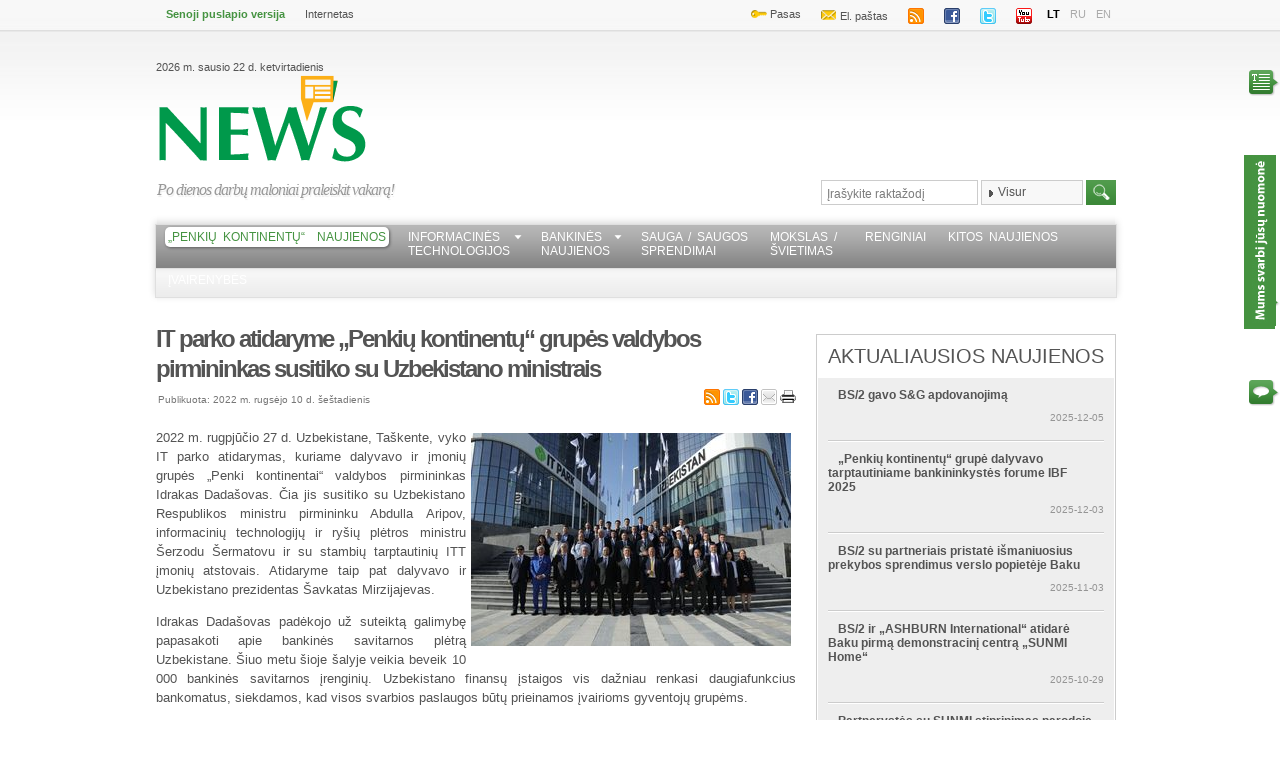

--- FILE ---
content_type: text/html; charset=utf-8
request_url: https://www.news.lt/Penkiu-kontinentu-naujienos/IT-parko-atidaryme-Penkiu-kontinentu-grupes-valdybos-pirmininkas-susitiko-su-Uzbekistano-ministrais.im?id=363113&f=c&p=3
body_size: 20894
content:

<!DOCTYPE html>
<html>
<head><title>
	IT parko atidaryme „Penkių kontinentų“ grupės valdybos pirmininkas susitiko su Uzbekistano ministrais | News.lt
</title><meta name="viewport" content="width=device-width, initial-scale=1.0, maximum-scale=1.0, user-scalable=0" /><link href="../Styles/style.css?v=2" rel="stylesheet" type="text/css" /><link href="/Styles/extra.css" rel="stylesheet" type="text/css" /><link href="/Styles/Calendar/jquery.ui.datepicker.css" rel="stylesheet" type="text/css" /><link href="../Styles/drop.css?v=1" rel="stylesheet" type="text/css" /><link href="/Styles/Calendar/jquery.ui.core.css" rel="stylesheet" type="text/css" /><link href="/Styles/Calendar/jquery.ui.theme.css" rel="stylesheet" type="text/css" /><link href="/Styles/jquery.ad-gallery.css?v=1" rel="stylesheet" type="text/css" /><link href="/Styles/skin.css" rel="stylesheet" type="text/css" /><link href="/Styles/lightbox.css" rel="stylesheet" type="text/css" /><link href="/Styles/mobile.css?v=6" rel="stylesheet" type="text/css" /><link rel="stylesheet" href="https://cdnjs.cloudflare.com/ajax/libs/fancybox/3.2.5/jquery.fancybox.min.css" />
    <!--[if lt IE 8]>
        <link rel="stylesheet" type="text/css" href="/styles/ie-style.css" />
    <![endif]-->
    <link rel="shortcut icon" type="image/x-icon" href="/images/icons/favicon.ico" />
    <script type="text/javascript" src="https://code.jquery.com/jquery-1.8.2.min.js"></script>
    <script type="text/javascript" src="/Scripts/jquery.cookie.js"></script>
    <script type="text/javascript" src="/Scripts/jquery.tweet.js"></script>

    <script src="https://cdnjs.cloudflare.com/ajax/libs/fancybox/3.2.5/jquery.fancybox.js"></script>
    <!--<script type="text/javascript" src="/Scripts/VLCHTML.js"></script>
    <script type="text/javascript" src="/Scripts/VLC.js"></script>
    <script type="text/javascript" src="/Scripts/Controls.js"></script>
    <script type="text/javascript" src="/Scripts/VLCPopup.js"></script>-->
    <script type="text/javascript" src="/Scripts/Controls.js"></script>
    <script src="/Scripts/lightbox-2.6.min.js" type="text/javascript"></script>
    <!-- Calendar -->
    <script type="text/javascript" src="/Scripts/jquery-ui-1.8.4.custom.min.js"></script>
    <script type="text/javascript" src="/Scripts/Calendar/jquery.ui.datepicker.js"></script>
    <script type="text/javascript" src="/Scripts/Calendar/jquery.ui.datepicker-en-GB.js"></script>
    <script type="text/javascript" src="/Scripts/Calendar/jquery.ui.datepicker-ru.js"></script>
    <script type="text/javascript" src="/Scripts/Calendar/jquery.ui.datepicker-lt.js"></script>
    <script type="text/javascript" src="../Scripts/jquery.urldecoder.min.js"></script>
    <script type="text/javascript" src="/Scripts/ui.dropdownchecklist-1.4.js"></script>
    <script type="text/javascript" src="/Scripts/Popups.js"></script>
    <script src="/Scripts/jquery.cycle.all.min.js" type="text/javascript"></script>
    <script src="/Scripts/EmailSendForm.js" type="text/javascript"></script>
    <script src="/Scripts/Sortable.js" type="text/javascript"></script>
    <script src="/Scripts/jquery.tmpl.js" type="text/javascript"></script>
    <script src="/Scripts/jquery.jcarousel.min.js" type="text/javascript"></script>
    <script src="/Scripts/VideoBlock.js?date=20220728" type="text/javascript"></script>
    <script src="/Scripts/gallery.js" type="text/javascript"></script>
    <script src="/Scripts/jquery.ad-gallery.js?v=2" type="text/javascript"></script>
    <script src="/Scripts/jquery.popupWindow.js" type="text/javascript"></script>
    <script type="text/javascript" src="https://apis.google.com/js/plusone.js"></script>

    <script type='text/javascript'>
        var googletag = googletag || {};
        googletag.cmd = googletag.cmd || [];
        (function () {
            var gads = document.createElement('script');
            gads.async = true;
            gads.type = 'text/javascript';
            var useSSL = 'https:' == document.location.protocol;
            gads.src = (useSSL ? 'https:' : 'http:') +
'//www.googletagservices.com/tag/js/gpt.js';
            var node = document.getElementsByTagName('script')[0];
            node.parentNode.insertBefore(gads, node);
        })();
    </script>
    <script type="text/javascript">        // HOTFIX: We can't upgrade to jQuery UI 1.8.6 (yet)
        // This hotfix makes older versions of jQuery UI drag-and-drop work in IE9
        (function ($) { var a = $.ui.mouse.prototype._mouseMove; $.ui.mouse.prototype._mouseMove = function (b) { if ($.browser.msie && document.documentMode >= 9) { b.button = 1 }; a.apply(this, [b]); } } (jQuery));
    </script>
    <style type="text/css">
        .drop-placeholder
        {
            list-style: none;
            height: 290px;
            background-color: #fff;
            border: dashed 4px #000;
        }
        .fancybox-slide>* {
            padding:0;
            display:inline-grid;
            overflow: hidden;
        }
        .quick-view-close {
            position: absolute;
            top: 0;
            right: 0;
            width: 44px;
            height: 44px;
            background: #F0F0F0;
            padding: 0;
            margin: 0;
            border: 0;
            cursor: pointer;
            font-family: Arial;
            font-size: 14px;
            color: #222;
            text-indent: -99999px;
            transition: all .2s;
        }
        .quick-view-close::before, .quick-view-close::after {
            content: '';
            position: absolute;
            top: 12px;
            left: 22px;
            width: 1px;
            height: 18px;
            background-color: #222;
        }
        .quick-view-close:before {
            -webkit-transform: rotate(-45deg);
            -moz-transform: rotate(-45deg);
            -ms-transform: rotate(-45deg);
            -o-transform: rotate(-45deg);
            transform: rotate(-45deg);
        }
        .quick-view-close:after {
            -webkit-transform: rotate(45deg);
            -moz-transform: rotate(45deg);
            -ms-transform: rotate(45deg);
            -o-transform: rotate(45deg);
            transform: rotate(45deg);
        }
    </style>
    
         
     <link id="ctl00_ctl00_HeaderContentPlaceHolder_HeadContentPlaceHolder_linkRSS" rel="alternate" type="application/rss+xml" title="News.lt rubrikos RSS srautas" href="http://www.news.lt/NewsRSS?Topics=45&amp;lang=LT"></link>

    <link rel="alternate" type="application/rss+xml" title="News.lt tekstinių naujienų RSS srautas" href="http://www.news.lt/Handlers/RSS/GenerateNewsRSS.ashx?Topics=489,41,446,447,490,274,275,449,450,448,451,45,437" />
    <link rel="alternate" type="application/rss+xml" title="News.lt vaizdo siužetų RSS srautas" href="http://www.news.lt/Handlers/RSS/GenerateMediaRSS.ashx?Reports=8208,8130,8075,9390,8207,8206,8076,8080,8077,8074,8202,8205,8078,7679,8079&Lang=LT" />
    <link rel="alternate" type="application/rss+xml" title="News.lt laidų RSS srautas" href="http://www.news.lt/Handlers/RSS/GenerateMediaRSS.ashx?Reports=9049,9250,9048,9247,9246,7150&Lang=LT" />
<link rel="image_src" href="http://media.search.lt/GetFile.php?OID=279156&amp;amp;amp;filetype=3&amp;.jpg" /></head>
<body>
    <div id="debug">
    </div>
    
    <div id="divleft">
    </div>
    <div id="divright">
    </div>
    <form name="aspnetForm" method="post" action="/Penkiu-kontinentu-naujienos/IT-parko-atidaryme-Penkiu-kontinentu-grupes-valdybos-pirmininkas-susitiko-su-Uzbekistano-ministrais.im?id=363113&amp;f=c&amp;p=3" onsubmit="javascript:return WebForm_OnSubmit();" id="aspnetForm">
<div>
<input type="hidden" name="__EVENTTARGET" id="__EVENTTARGET" value="" />
<input type="hidden" name="__EVENTARGUMENT" id="__EVENTARGUMENT" value="" />
<input type="hidden" name="__VIEWSTATE" id="__VIEWSTATE" value="/[base64]/GmConIG3wsryG4859drvA==" />
</div>

<script type="text/javascript">
//<![CDATA[
var theForm = document.forms['aspnetForm'];
if (!theForm) {
    theForm = document.aspnetForm;
}
function __doPostBack(eventTarget, eventArgument) {
    if (!theForm.onsubmit || (theForm.onsubmit() != false)) {
        theForm.__EVENTTARGET.value = eventTarget;
        theForm.__EVENTARGUMENT.value = eventArgument;
        theForm.submit();
    }
}
//]]>
</script>


<script src="/WebResource.axd?d=JWsPLe7LJZ78fM4o9riJbVmm2LvT1Glm94BRLjJ9AKc6YE2oNGNI0ZvTsX-tmvCzDXyGcxKwDYyH8yYYjYWUH7GObOpAZnB7P9Ikm73I7D81&amp;t=638901644248157332" type="text/javascript"></script>


<script type="text/javascript">
//<![CDATA[
var lang ="LT";                               
                                $(document).ready(function () {
                                    $(".selector").dropdownchecklist({ firstItemChecksAll: 'exclusive', checkedItems: [], icon: {}, width: 100 });
                                        $(".photoslide").cycle({
                                        fx: "fade"
                                    });
                                });//]]>
</script>

<script src="/WebResource.axd?d=l24Y6l3wNueA2R3JwoQM3QCa7TZczOsa8nDJuplQvnbHbjQZ5lq5VWZugBpQ-jfSwS784rR-bugLkMExZuZa2_wv1dQJO5V2Wlq_IM47nd41&amp;t=638901644248157332" type="text/javascript"></script>
<script type="text/javascript">
//<![CDATA[
function WebForm_OnSubmit() {
if (typeof(ValidatorOnSubmit) == "function" && ValidatorOnSubmit() == false) return false;
return true;
}
//]]>
</script>

<div>

	<input type="hidden" name="__VIEWSTATEGENERATOR" id="__VIEWSTATEGENERATOR" value="A6542B31" />
	<input type="hidden" name="__SCROLLPOSITIONX" id="__SCROLLPOSITIONX" value="0" />
	<input type="hidden" name="__SCROLLPOSITIONY" id="__SCROLLPOSITIONY" value="0" />
	<input type="hidden" name="__PREVIOUSPAGE" id="__PREVIOUSPAGE" value="5OSYswLlU-XpAPsuAsgB2yZXmKhzHEeqeld2b-iMEgDhDKtgUM4omYKiZtg8_jr0tOSNDd5vEixH-RUEXU7gT-MkjZL9QlWIbS9f6Mk1Up81" />
</div>
    
    <div class="wrapper">
        
<div id="header">
    <div id="minimenu">
        

    <ul class="left">
             <li>
                <a href="http://old.penki.lt/default.aspx?lang=LT" target="_blank" style="color:#459341; font-weight:bold;">Senoji puslapio versija</a>
             </li>

    
    
    
        <li>
            <div class="buttonhome">
                <a href="https://www.penki.lt" target="_blank">Internetas</a></div>
                    </li>
        
    </ul>


        
<ul class="right">
    <li><a target="_blank" href="https://pasas.penki.lt/">
        <img src="/images/icons/pasas.png" alt="" />
        Pasas</a></li>
    <li><a target="_blank" href="https://mail.penki.lt/">
        <img src="/images/icons/mail.png" alt="" />
        El. paštas</a></li>
    <li>
        <a href="/lt/RSS">
        <img src="/images/icons/rss.png" alt="" /></a></li>
    <li><a target="_blank" href="http://www.facebook.com/pages/Penkilt/105706363149">
        <img src="/images/icons/facebook.png" alt="" /></a></li>
    <li><a target="_blank" href="https://twitter.com/5ciGroup">
        <img src="/images/icons/twitter.png" alt="" /></a></li>
    <li><a target="_blank" href="http://www.youtube.com/user/PenkiTV">
        <img src="/images/icons/youtube.png" alt="" /></a></li>
    <li class="lang active"><a href="/lt">LT</a></li>
    <li class="lang "><a href="/ru">RU</a></li>
    <li class="lang "><a href="/en">EN</a></li>
</ul>

        <div class="clear">
        </div>
    </div>
    <div id="secline">
        <div class="left">
            

<span>2026 m. sausio 22 d. ketvirtadienis</span>
 <a href="/lt" id="logo"></a>
        </div>
        <div class="right">
            <script type='text/javascript'>
googletag.cmd.push(function() {
googletag.defineSlot('/28557237/750x100_RU', [750, 100], 'div-gpt-ad-1363864010102-0').addService(googletag.pubads());
googletag.pubads().enableSingleRequest();
googletag.enableServices();
});
</script>
<!-- 750x100_RU -->
<div id='div-gpt-ad-1363864010102-0' style='width:750px; height:100px;'>
<script type='text/javascript'>
googletag.cmd.push(function() { googletag.display('div-gpt-ad-1363864010102-0'); });
</script>
</div>       
        </div>
        <div class="clear">
        </div>
    </div>
    <div id="infoline">
        

<div class="left sayhi">
    <table cellspacing="0" border="0" style="border-collapse:collapse;">
	<tr>
		<td colspan="2">
            Po dienos darbų maloniai praleiskit vakarą!
        </td>
	</tr>
</table>
</div>


        <div class="search right">
            


<input name="SearchTXT" id="SearchTXT" class="field" type="text" autocomplete="off" maxlength="48" onfocus="if(this.value==document.getElementById('EnterTextField').value) this.value='';"
    onblur="if(this.value=='')this.value= document.getElementById('EnterTextField').value;" onkeypress="return inputCheckSubmit(event)"   />

 <input type="hidden" name="ctl00$ctl00$PageContentPlaceHolder$ctl00$m_SearchControl$EnterTextField" id="EnterTextField" value="Įrašykite raktažodį" />
<select name="SelectSearchCategory" class="selector" multiple="multiple">
    <option  value="0" selected="selected">Visur</option>
    <option  value="1">Naujienos</option>
    <option  value="2">Vaizdo naujienos</option>
    <option  value="3">Iliustracijos</option>
    <option value="4">Reportažai</option>
    <option value="5">Kita</option>    
</select>


<input type="image" name="ctl00$ctl00$PageContentPlaceHolder$ctl00$m_SearchControl$btnImage" id="ctl00_ctl00_PageContentPlaceHolder_ctl00_m_SearchControl_btnImage" class="sbutton" Text="test" src="/images/search2.png" onclick="javascript:WebForm_DoPostBackWithOptions(new WebForm_PostBackOptions(&quot;ctl00$ctl00$PageContentPlaceHolder$ctl00$m_SearchControl$btnImage&quot;, &quot;&quot;, true, &quot;&quot;, &quot;&quot;, false, false))" style="border-width:0px;" />

<script type="text/javascript">
    document.getElementById('SearchTXT').value = document.getElementById('EnterTextField').value;

    function inputCheckSubmit(e) {
        if (!e) {
            e = window.event;
        }
        if (e && 13 == e.keyCode || 13 == e.which) {
            var elTarget;
            if (e.target) { elTarget = e.target }
            else if (e.srcElement) { elTarget = e.srcElement };
            if (elTarget && elTarget.form) {
                var btn = document.getElementById("ctl00_ctl00_PageContentPlaceHolder_ctl00_m_SearchControl_btnImage");
                if (btn && btn.click) {
                    btn.click()
                    return false;
                }
            }
            return true;
        }

        return true;
    }
</script>
        </div>
        <div class="clear">
        </div>
    </div>
    <div id="navigation">
        

<div class="left">
</div>

<script type="text/javascript">
    function toggleSubMenu(sender) {
     
       $("li.menuItem :first-child.visible").toggle();
    }

    $(document).ready(function () {
        $('#navigation ul.dropdown   li a.drop, a.notdrop').mouseenter(function () {            
             $('#navigation ul.dropdown li ul').css('visibility', 'hidden');              
            $(this).prev().css('visibility', 'visible');
           
        });
    });
</script>

<input id="menu-toggle" type="checkbox" />
<label class="menu-button-container" for="menu-toggle">
    <div class="menu-button"></div>
</label>

<ul class="dropdown  menu-lt " >
    <div>
	
                    <li  class="menuItem active">
                
                    <a class="notdrop" href="/Penkiu-kontinentu-naujienos/" target="_self">„Penkių kontinentų“  naujienos</a>
                
                    </li>
                
                    <li onmouseover='toggleSubMenu(this)' onmouseout='toggleSubMenu(this)' class="menuItem ">
                
                    <ul class="">
                
                    <li class="">
                        <a href="/IT-naujienos/" target="_self">IT naujienos</a>
                    </li>
                
                    <li class="">
                        <a href="/Internetas/" target="_self">Internetas</a>
                    </li>
                
                    <li class="">
                        <a href="/Programine-iranga/" target="_self">Programinė įranga</a>
                    </li>
                
                    </ul>
                
                    <a class="drop" href="/Informacines-technologijos/" target="_self">Informacinės<br>technologijos</a>
                
                    </li>
                
                    <li onmouseover='toggleSubMenu(this)' onmouseout='toggleSubMenu(this)' class="menuItem ">
                
                    <ul class="">
                
                    <li class="">
                        <a href="/Bankines-technologijos/" target="_self">Bankinės technologijos</a>
                    </li>
                
                    <li class="">
                        <a href="/Mokejimo-korteles/" target="_self">Mokėjimo kortelės</a>
                    </li>
                
                    </ul>
                
                    <a class="drop" href="/Bankines-naujienos/" target="_self">Bankinės<br>naujienos</a>
                
                    </li>
                
                    <li  class="menuItem ">
                
                    <a class="notdrop" href="/Sauga-saugos-sprendimai/" target="_self">Sauga / saugos<br>sprendimai</a>
                
                    </li>
                
                    <li  class="menuItem ">
                
                    <a class="notdrop" href="/Mokslas-svietimas/" target="_self">Mokslas / <br>švietimas</a>
                
                    </li>
                
                    <li  class="menuItem ">
                
                    <a class="notdrop" href="/Renginiai/" target="_self">Renginiai</a>
                
                    </li>
                
                    <li  class="menuItem ">
                
                    <a class="notdrop" href="/Kitos-naujienos/" target="_self">Kitos naujienos</a>
                
                    </li>
                
                    <li  class="menuItem ">
                
                    <a class="notdrop" href="/Ivairenybes/" target="_self">Įvairenybės</a>
                
                    </li>
                
</div>
</ul>
<div class="right">
</div>


    </div>
</div>

        <div id="content">
            <div class="left main">
                
    

    
        <div id="onlynew">



            
            

            
            

<h1>
    <a id="ArticleTitle">IT parko atidaryme „Penkių kontinentų“ grupės valdybos pirmininkas susitiko su Uzbekistano ministrais</a>
</h1>
<div id="ArticleAbstract" style="display: none">
    2022 m. rugpjūčio 27 d. Uzbekistane, Taškente, vyko IT parko atidarymas, kuriame dalyvavo ir įmonių grupės „Penki kontinentai“ valdybos pirmininkas Idrakas Dadašovas. 
</div>
<div class="left lineinfo">
    <span>
        Publikuota:
        2022 m. rugsėjo 10 d. šeštadienis</span>
</div>
<div class="right">       
    <a href="/lt/NewsRSS?Topics=45&amp;lang=LT" target="_blank">
        <img src="/images/icons/rss.png" alt="Print icon" />        
    </a>
    <a href="http://twitter.com/home?status=http%3a%2f%2fwww.news.lt%2fPenkiu-kontinentu-naujienos%2fIT-parko-atidaryme-Penkiu-kontinentu-grupes-valdybos-pirmininkas-susitiko-su-Uzbekistano-ministrais.im%3fid%3d363113%26f%3dc%26p%3d3"
        target="_blank">
        <img src="/images/icons/twitter.png" alt="twitter icon" />
    </a><a href="http://www.facebook.com/sharer.php?u=http%3a%2f%2fwww.news.lt%2fPenkiu-kontinentu-naujienos%2fIT-parko-atidaryme-Penkiu-kontinentu-grupes-valdybos-pirmininkas-susitiko-su-Uzbekistano-ministrais.im%3fid%3d363113%26f%3dc%26p%3d3&t=IT+parko+atidaryme+%e2%80%9ePenki%c5%b3+kontinent%c5%b3%e2%80%9c+grup%c4%97s+valdybos+pirmininkas+susitiko+su+Uzbekistano+ministrais"
        target="_blank">
        <img src="/images/icons/facebook.png" alt="facebook icon" />
    </a><a id="sendMailLink" style="cursor: pointer">
        <img src="/images/icons/sendmail.png" alt="Send mail icon" />    
    </a>
    <a href="/lt/Print?id=363113&amp;tid=" target="_blank">
                <img src="/images/icons/print.png" alt="Print icon"/> </a>
</div>
<div class="clear"></div>
<div id="text">
    <p><a onclick="window.open('http://media.search.lt/GetFile.php?OID=279156&amp;filetype=4', 'Image', 'width=800,height=600,toolbar=no,scroll=yes'); return false;" href="#"><a href='http://media.search.lt/GetFile.php?OID=279156&amp;filetype=4' rel='lightbox'><img style="float: right;" title="Verslininkų delegacija IT parko atidaryme Uzbekistane" src="http://media.search.lt/GetFile.php?OID=279156&amp;filetype=3" alt="" /></a></a></p>
<p style="text-align: justify;">2022 m. rugpjūčio 27 d. Uzbekistane, Ta&scaron;kente, vyko IT parko atidarymas, kuriame dalyvavo ir įmonių grupės &bdquo;Penki kontinentai&ldquo; valdybos pirmininkas Idrakas Dada&scaron;ovas. Čia jis susitiko su Uzbekistano Respublikos ministru pirmininku Abdulla Aripov, informacinių technologijų ir ry&scaron;ių plėtros ministru &Scaron;erzodu &Scaron;ermatovu ir su stambių tarptautinių ITT įmonių atstovais. Atidaryme taip pat dalyvavo ir Uzbekistano prezidentas &Scaron;avkatas Mirzijajevas.</p>
<p style="text-align: justify;">Idrakas Dada&scaron;ovas padėkojo už suteiktą galimybę papasakoti apie bankinės savitarnos plėtrą Uzbekistane. &Scaron;iuo metu &scaron;ioje &scaron;alyje veikia beveik 10 000 bankinės savitarnos įrenginių. Uzbekistano finansų įstaigos vis dažniau renkasi daugiafunkcius bankomatus, siekdamos, kad visos svarbios paslaugos būtų prieinamos įvairioms gyventojų grupėms.</p>
<p style="text-align: justify;">Susitikime su ministru taip pat dalyvavo &bdquo;Visa&ldquo; viceprezidentė Kristina Doro&scaron;, &bdquo;Tietoevry&ldquo; plėtros ir pardavimų direktorė NVS &scaron;alyse Irina Grin&scaron;pane, &bdquo;AloqaBank&ldquo; valdybos pirmininkė Kammuna Irisbekova ir &bdquo;AloqaBank&ldquo; valdybos pirmininko pavaduotojas Farruchas Machkamovas.</p>
<p style="text-align: justify;">IT parko erdvėje savo pirmuosius klientus priėmė inovacinis &bdquo;AloqaBank&ldquo; filialas, kuriame, bendradarbiaujant su BS/2, įrengti naujausios &bdquo;Diebold Nixdorf&ldquo; serijos &bdquo;DN Series&ldquo; bankomatai.&nbsp; Juose klientai gali ne tik atlikti įprastas bankines operacijas, bet ir pasikeisti valiutą. Be to, &scaron;iuo metu bandoma galimybė &scaron;iuose bankomatuose atlikti kreditų įmokas ir i&scaron;siimti grynuosius pinigus be kortelės. Tai įgyvendinama, į bankomatus įdiegus BS/2 programinį sprendimą &bdquo;Payments.iQ&rdquo;.</p>
<p style="text-align: justify;">IT parkas Ta&scaron;kente &ndash; tai erdvė, skirta naujiems perspektyviems įmonių projektams įgyvendinti ir Uzbekistano technologijų pramonei plėtoti.</p>
<p style="text-align: center;">



<div style="margin-left: 0px;">
    <div class="ad-gallery">
        
        
                <div style="text-align: center;">
                    <b>IT parko atidarymas Uzbekistane</b>
                </div>
                <div class="ad-image-wrapper" data-url="http://news.lt/LT/SlideShow?ReportID=10621"></div>
            


        <div class="ad-image-description">
        </div>
        <div class="ad-controls">
        </div>
        <div class="ad-nav">
            <div class="ad-thumbs">
                <ul class="ad-thumb-list">
                    
                            <li style="background-image: none; margin: 0px; padding: 0px; padding-right: 5px;">
                                <a href="http://media.search.lt/GetFile.php?OID=279162&filetype=4">
                                    <img src="http://media.search.lt/GetFile.php?OID=279162&filetype=1" longdesc="IT parko atidarymas Uzbekistane" title="" alt="" />
                                </a>
                            </li>
                        
                            <li style="background-image: none; margin: 0px; padding: 0px; padding-right: 5px;">
                                <a href="http://media.search.lt/GetFile.php?OID=279163&filetype=4">
                                    <img src="http://media.search.lt/GetFile.php?OID=279163&filetype=1" longdesc="„AloqaBank“ filialas IT parke Uzbekistane" title="" alt="" />
                                </a>
                            </li>
                        
                            <li style="background-image: none; margin: 0px; padding: 0px; padding-right: 5px;">
                                <a href="http://media.search.lt/GetFile.php?OID=279164&filetype=4">
                                    <img src="http://media.search.lt/GetFile.php?OID=279164&filetype=1" longdesc="„AloqaBank“ filialas IT parke Uzbekistane" title="" alt="" />
                                </a>
                            </li>
                        
                            <li style="background-image: none; margin: 0px; padding: 0px; padding-right: 5px;">
                                <a href="http://media.search.lt/GetFile.php?OID=279156&filetype=4">
                                    <img src="http://media.search.lt/GetFile.php?OID=279156&filetype=1" longdesc="2022 m. rugpjūčio 27 d. Uzbekistane, Taškente, vyko IT parko atidarymas, kuriame dalyvavo ir įmonių grupės „Penki kontinentai“ valdybos pirmininkas Idrakas Dadašovas." title="" alt="" />
                                </a>
                            </li>
                        
                </ul>
            </div>
        </div>
    </div>
</div></p>
</div>

<div class="lineinfo" style="height: auto; background: none;">
    <div style="float: left; width: 30%;">
        <span class="left" style="font-size: 11px;">
            Šaltinis:
            <strong style="font-size: 11px; color: #3b3b3b">
                Penki kontinentai
            </strong></span>
    </div>
    <div style="float: left; width: 70%">
        <span class="right">
            Kopijuoti, platinti, skelbti bet kokią portalo News.lt informaciją be raštiško redakcijos sutikimo draudžiama.
        </span>
    </div>
    <div class="clear">
    </div>
</div>

            <div class="social">
                <div class="left">
                    


        Žymos:
    
        <a href="/lt/RelatedArticles?keyword=62381">IT parkas Uzbekistanas Penki kontinentai</a>       
    

                </div>
                <div class="right">
                     
<script type="text/javascript">
    function send() {
        var data = ['' + $('#Name').val(), '' + $('#Comment').val(), '' + $('#Title').val(), '' + $('#Abstract').val(), '' + $('#Link').val()];
        SendMail('NewsComment', data);
    }
    function sendError() {
        var data = ['' + $('#Error_name').val(), '' + $('#Error_body').val(), '' + $('#Link').val(), '' + $('#Title').val(), '' + $('#Error_email').val()];
        AboutErrorSendMail('NewsErrorMail', data);
    }
</script>

 
         <iframe src="https://www.facebook.com/plugins/like.php?href=http%3a%2f%2fwww.news.lt%2fPenkiu-kontinentu-naujienos%2fIT-parko-atidaryme-Penkiu-kontinentu-grupes-valdybos-pirmininkas-susitiko-su-Uzbekistano-ministrais.im%3fid%3d363113%26f%3dc%26p%3d3&amp;send=false&amp;layout=button_count&amp;width=500&amp;show_faces=true&amp;action=like&amp;colorscheme=light&amp;font&amp;height=25" scrolling="no" frameborder="0" style="border:none; overflow:hidden; width:70px; height:20px;" allowTransparency="true"></iframe>

  <g:plusone size="small" href="http://www.news.lt/Penkiu-kontinentu-naujienos/IT-parko-atidaryme-Penkiu-kontinentu-grupes-valdybos-pirmininkas-susitiko-su-Uzbekistano-ministrais.im?id=363113&f=c&p=3"></g:plusone>
  &nbsp;&nbsp;
<a id="sendAboutErrorLink" class="error">
    <img title="Pranešti apie klaidą" src="/images/icons/error.png" style="border-width:0px;" />
</a>
<input type="hidden" id="Title" value="IT parko atidaryme „Penkių kontinentų“ grupės valdybos pirmininkas susitiko su Uzbekistano ministrais" />
<input type="hidden" id="Abstract" value="2022 m. rugpjūčio 27 d. Uzbekistane, Taškente, vyko IT parko atidarymas, kuriame dalyvavo ir įmonių grupės „Penki kontinentai“ valdybos pirmininkas Idrakas Dadašovas. " />
<input type="hidden" id="Link" value="http://www.news.lt/Penkiu-kontinentu-naujienos/IT-parko-atidaryme-Penkiu-kontinentu-grupes-valdybos-pirmininkas-susitiko-su-Uzbekistano-ministrais.im?id=363113&f=c&p=3" />
<input type="hidden" id="authorEmail" value="loreta.klebonaite@bs2.lt" />


<div id="MailPopup">
    <div onclick="hidePopup('MailPopup'); return false;" style="cursor: pointer;" class="closePopup">
        X</div>
    <table>
        <tr>
            <td colspan="4">
                Gavėjo el. pašto adresas
                <input type="text" id="RecipientEmail" />
            </td>
        </tr>
        <tr>
            <td valign="top">
                Komentaras
            </td>
            <td colspan="3">
                <textarea id="Comment" rows="5" cols="58"></textarea>
            </td>
        </tr>
        <tr>
            <td>
                Jūsų vardas
            </td>
            <td>
                <input type="text" id="Name" value="" />
            </td>
            <td>
                Jūsų el. pašto adresas
            </td>
            <td>
                <input type="text" id="SenderEmail" value="" />
            </td>
        </tr>
        <tr>
            <td>
            </td>
            <td colspan="3">
                
                <input name="ctl00$ctl00$PageContentPlaceHolder$PageDataPlaceHolder$m_IManagerArticle$m_repeater$ctl00$ToolsBar1$Unnamed5$SendButton" type="button" id="SendButton" onclick="send()" value="Siųsti" />
            </td>
        </tr>
        <tr>
            <td colspan="4">
                <span id="SuccessSend" style="display: none; color: green;">Laiškas sėkmingai išsiųstas!</span>
                <span id="FailSend" style="display: none; color: Red;">Laiško nepavyko išsiųsti!</span>
                <span id="EmptyField" style="display: none; color: Red;">Užpildėte ne visus laukus.</span>
            </td>
        </tr>
    </table>
    
</div>


<div id="ErrorPopup">
    <div onclick="hidePopup('ErrorPopup'); return false;" style="cursor: pointer;" class="closePopup">
        X</div>
    <table>
        <tr>
            <td colspan="4">
                Informuokite redaktorius apie straipsnyje pastebėtus neteisingus faktus, klaidas ir jo komentarus
                <br />
                <br />
            </td>
        </tr>
        <tr>
            <td>
                Jūsų vardas
            </td>
            <td>
                <input type="text" id="Error_name" value="" />
            </td>
            <td>
                Jūsų el. pašto adresas 
            </td>
            <td>
                <input type="text" id="Error_email" value="" />
            </td>
        </tr>
        <tr>
            <td valign="top">
                Komentaras
            </td>
            <td colspan="3">
                <textarea id="Error_body" rows="5" cols="58"></textarea>
            </td>
        </tr>
        <tr>
            <td>
            </td>
            <td colspan="3">
                
                <input name="ctl00$ctl00$PageContentPlaceHolder$PageDataPlaceHolder$m_IManagerArticle$m_repeater$ctl00$ToolsBar1$Unnamed6$Error_button" type="button" id="Error_button" onclick="sendError()" value="Siųsti" />
            </td>
        </tr>
        <tr>
            <td colspan="4">
                <span id="Error_SuccessMsg" style="display: none; color: green;">Laiškas sėkmingai išsiųstas!</span>
                <span id="Error_FailedMsg" style="display: none; color: Red;">Laiško nepavyko išsiųsti!</span>
                <span id="Error_EmptyMsg" style="display: none; color: Red;">Užpildėte ne visus laukus.</span>
            </td>
        </tr>
    </table>
</div>
          
                </div>                    
            </div>
            <div id="comments" class="block comments">
                <div class="blocktitle">
                    <div class="left">
                    </div>
                    <h1>facebook komentarai</h1>
                      <div class="right">
                    </div>
                 </div>                     
                <div class="inside">
                    

<div class="fbcomments">
    <div id="fb-root">
    </div>
    <script type="text/javascript" src="https://connect.facebook.net/lt_LT/all.js#xfbml=1"></script>
    <fb:comments href="http://www.news.lt/Penkiu-kontinentu-naujienos/IT-parko-atidaryme-Penkiu-kontinentu-grupes-valdybos-pirmininkas-susitiko-su-Uzbekistano-ministrais.im?id=363113&amp;f=c&amp;p=3" num_posts="3" width="618"></fb:comments>
</div>
                    <div class="blocktitle">
                        <h1>Naujas komentaras</h1>
                    </div>
                     

<div class="newcomment">
    <label>
       Vardas</label>
    <input name="ctl00$ctl00$PageContentPlaceHolder$PageDataPlaceHolder$m_IManagerArticle$m_repeater$ctl00$CommentForm1$CommentatorName" type="text" id="ctl00_ctl00_PageContentPlaceHolder_PageDataPlaceHolder_m_IManagerArticle_m_repeater_ctl00_CommentForm1_CommentatorName" />   
    <span id="ctl00_ctl00_PageContentPlaceHolder_PageDataPlaceHolder_m_IManagerArticle_m_repeater_ctl00_CommentForm1_RequiredFieldValidator_Name" style="color:Red;visibility:hidden;"></span>
    <label>
        El. paštas</label>
   <input name="ctl00$ctl00$PageContentPlaceHolder$PageDataPlaceHolder$m_IManagerArticle$m_repeater$ctl00$CommentForm1$CommentatorEmail" type="text" id="ctl00_ctl00_PageContentPlaceHolder_PageDataPlaceHolder_m_IManagerArticle_m_repeater_ctl00_CommentForm1_CommentatorEmail" />   
   <span id="ctl00_ctl00_PageContentPlaceHolder_PageDataPlaceHolder_m_IManagerArticle_m_repeater_ctl00_CommentForm1_RequiredFieldValidator_Email" style="color:Red;visibility:hidden;"></span>
        <span id="ctl00_ctl00_PageContentPlaceHolder_PageDataPlaceHolder_m_IManagerArticle_m_repeater_ctl00_CommentForm1_regexEmailValid" style="color:Red;visibility:hidden;"></span>
    <p>
        <label>
            Komentaras</label>
        <textarea name="ctl00$ctl00$PageContentPlaceHolder$PageDataPlaceHolder$m_IManagerArticle$m_repeater$ctl00$CommentForm1$CommentBody" rows="2" cols="20" id="ctl00_ctl00_PageContentPlaceHolder_PageDataPlaceHolder_m_IManagerArticle_m_repeater_ctl00_CommentForm1_CommentBody">
</textarea>     
        <span id="ctl00_ctl00_PageContentPlaceHolder_PageDataPlaceHolder_m_IManagerArticle_m_repeater_ctl00_CommentForm1_RequiredFieldValidator_Body" style="color:Red;visibility:hidden;"></span> 
            
    </p>  
    <div style="float: left;">       
        <label>
        Įveskite saugos kodą</label>
        <input name="ctl00$ctl00$PageContentPlaceHolder$PageDataPlaceHolder$m_IManagerArticle$m_repeater$ctl00$CommentForm1$txtCaptcha" type="text" maxlength="4" id="ctl00_ctl00_PageContentPlaceHolder_PageDataPlaceHolder_m_IManagerArticle_m_repeater_ctl00_CommentForm1_txtCaptcha" style="width:80px;" /><br />
        <label style="float: left;">Saugos kodas</label>
        <div style='background-color:White;' ><img src="CaptchaImage.axd?guid=8eacddc8-068f-4fb0-b961-5f50df96b4ef" border="0" alt="Captcha" width="80" height="35" /></div>
        <span id="ctl00_ctl00_PageContentPlaceHolder_PageDataPlaceHolder_m_IManagerArticle_m_repeater_ctl00_CommentForm1_RequiredFieldValidator_Captcha" style="color:Red;visibility:hidden;"></span>
        
    </div>

    <input type="submit" name="ctl00$ctl00$PageContentPlaceHolder$PageDataPlaceHolder$m_IManagerArticle$m_repeater$ctl00$CommentForm1$SendCommentBtn" value="Pridėti komentarą" onclick="window.scrollTo = function(x,y) { return true; };WebForm_DoPostBackWithOptions(new WebForm_PostBackOptions(&quot;ctl00$ctl00$PageContentPlaceHolder$PageDataPlaceHolder$m_IManagerArticle$m_repeater$ctl00$CommentForm1$SendCommentBtn&quot;, &quot;&quot;, true, &quot;ArticleComment&quot;, &quot;&quot;, false, false))" id="ctl00_ctl00_PageContentPlaceHolder_PageDataPlaceHolder_m_IManagerArticle_m_repeater_ctl00_CommentForm1_SendCommentBtn" style="margin: 50px 0 0 200px" />
      
    <div id="ctl00_ctl00_PageContentPlaceHolder_PageDataPlaceHolder_m_IManagerArticle_m_repeater_ctl00_CommentForm1_ErrorArea" style="color:Red;display:none;">

</div>
   
    <div class="clear">
    </div>
</div>

                    
                </div>             
            </div>
           </div>
         
<div id="news">
    <div class="blocknews">
        <div class="blocktitle">
            <div class="left">
            </div>
            <h1 class="h1_grey">
                susiję straipsniai</h1>
            <div class="right">
            </div>
        </div>
          <div class="newsinside">
        
        </div>
    </div>
</div>

         

<div id="news">
    <div class="blocknews">
        <div class="blocktitle">
            <div class="left">
            </div>
            <h1 class="h1_grey">
                Populiariausi straipsniai</h1>
            <div class="right">
            </div>
        </div>
          <div class="newsinside">
        
              
                    
                        <div class="left index">
                            <h1>
                                <a href="/Penkiu-kontinentu-naujienos/Penkiu-kontinentu-komunikaciju-centras-konferencijoje-LOGIN-2014-koja-kojon-su-IT-inovacijomis.im?id=344845&amp;tid=45">„Penkių kontinentų komunikacijų centras“ konferencijoje „LOGIN 2014“: koja kojon su IT inovacijomis</a>
                            </h1>
                            
                                <img alt="" src="http://media.search.lt/GetFile.php?OID=251920&amp;filetype=3" />
                            
                            <p>
                                Š. m. balandžio 10–11 dienomis Lietuvos parodų ir kongresų centre „Litexpo“ vyks aštuntoji interneto ir technologijų konferencija „Login 2014“.
                                <a href="/Penkiu-kontinentu-naujienos/Penkiu-kontinentu-komunikaciju-centras-konferencijoje-LOGIN-2014-koja-kojon-su-IT-inovacijomis.im?id=344845&tid=45">
                                    skaityti »</a></p>
                        </div>
                    
                    
                    
                    
                
            
              
                    
                    
                        <ul class="newstitles left">
                    
                    
                        <li>
                            <a class="photo" href="/Penkiu-kontinentu-naujienos/Is-Milano---su-naujais-potencialiais-partneriais.im?id=97449&amp;tid=45#photoFrame"></a>
                            <a href="/Penkiu-kontinentu-naujienos/Is-Milano---su-naujais-potencialiais-partneriais.im?id=97449&tid=45">
                                Iš Milano – su naujais potencialiais partneriais</a>
                            
                        </li>
                    
                    
                
            
              
                    
                    
                    
                        <li>
                            <a class="photo" href="/Penkiu-kontinentu-naujienos/Skynet-klientai-pirmieji-Lietuvoje-ivertino-naujo-modelio-ARRIS-priedeliu-privalumus.im?id=342984&amp;tid=45#photoFrame"></a><a class="video" href="/Penkiu-kontinentu-naujienos/Skynet-klientai-pirmieji-Lietuvoje-ivertino-naujo-modelio-ARRIS-priedeliu-privalumus.im?id=342984&amp;tid=45#videoFrame"></a>
                            <a href="/Penkiu-kontinentu-naujienos/Skynet-klientai-pirmieji-Lietuvoje-ivertino-naujo-modelio-ARRIS-priedeliu-privalumus.im?id=342984&tid=45">
                                „Skynet“ klientai pirmieji Lietuvoje įvertino naujo modelio ARRIS priedėlių privalumus</a>
                            
                        </li>
                    
                    
                
            
              
                    
                    
                    
                        <li>
                            <a class="photo" href="/Penkiu-kontinentu-naujienos/Penkiu-kontinentu-komunikaciju-centras-konferencijoje-LOGIN-2014-kviecia-persikelti-i-debesi.im?id=344981&amp;tid=45#photoFrame"></a>
                            <a href="/Penkiu-kontinentu-naujienos/Penkiu-kontinentu-komunikaciju-centras-konferencijoje-LOGIN-2014-kviecia-persikelti-i-debesi.im?id=344981&tid=45">
                                „Penkių kontinentų komunikacijų centras“ konferencijoje „LOGIN 2014“ kviečia persikelti į „debesį“</a>
                            
                        </li>
                    
                    
                
            
              
                    
                    
                    
                        <li>
                            
                            <a href="/Penkiu-kontinentu-naujienos/Komunikacija---XXI-amziaus-gyvenimo-budas.im?id=132584&tid=45">
                                Komunikacija – XXI amžiaus gyvenimo būdas</a>
                            
                        </li>
                    
                    
                
            
              
                    
                    
                    
                        <li>
                            
                            <a href="/Penkiu-kontinentu-naujienos/Skynet-klientams---550-Mbs-interneto-sparta.im?id=323721&tid=45">
                                „Skynet“ klientams – 550 Mb/s interneto sparta!</a>
                            
                        </li>
                    
                    
                        </ul>
                        <div class="clear">
                        </div>
                    
                
            
        </div>
    </div>
</div>

         
<div id="news">
    <div class="blocknews">
        <div class="blocktitle">
            <div class="left">
            </div>
            <h1 class="h1_grey">
                Susiję vaizdo siužetai
            </h1>
            <div class="right">
            </div>
        </div>
        <div class="newsinside">
            <div id="relatedvideo">
                
                        

    <div class="video-block">

<div class="video-o">
    <a class="img" href="/lt/Naujienos-per-Penki-TV.video?id=268421&amp;rid=9049">
                    <img src="http://media.search.lt/GetFile.php?OID=268421&filetype=3" alt="" />
    </a>
</div>
<p class="video-text">
    2016-05-25
    <a href="/lt/Video?rid=9049&amp;p=1#videos">Naujienos per „Penki TV“</a>
</p>
<p class="video-text2">
    <a class="video-link" href="/lt/Naujienos-per-Penki-TV.video?id=268421&amp;rid=9049">Naujienos per „Penki TV“</a>
</p>
<div class="clear">
</div>
</div> 
                    
                        
    <div class="video-block second">


<div class="video-o">
    <a class="img" href="/lt/Naujienos-per-Penki-TV.video?id=267540&amp;rid=9049">
                    <img src="http://media.search.lt/GetFile.php?OID=267540&filetype=3" alt="" />
    </a>
</div>
<p class="video-text">
    2016-04-20
    <a href="/lt/Video?rid=9049&amp;p=1#videos">Naujienos per „Penki TV“</a>
</p>
<p class="video-text2">
    <a class="video-link" href="/lt/Naujienos-per-Penki-TV.video?id=267540&amp;rid=9049">Naujienos per „Penki TV“</a>
</p>
<div class="clear">
</div>
</div> 
                    
                        

    <div class="video-block">

<div class="video-o">
    <a class="img" href="/lt/Savaite-per-Penki-TV.video?id=265930&amp;rid=9482">
                    <img src="http://media.search.lt/GetFile.php?OID=265930&filetype=3" alt="" />
    </a>
</div>
<p class="video-text">
    2016-01-29
    <a href="/lt/Video?rid=9482&amp;p=1#videos">Savaitė per „Penki TV“</a>
</p>
<p class="video-text2">
    <a class="video-link" href="/lt/Savaite-per-Penki-TV.video?id=265930&amp;rid=9482">Savaitė per „Penki TV“</a>
</p>
<div class="clear">
</div>
</div> 
                    
            </div>
        </div>
    </div>
</div>

        

<script type="text/javascript">
    $(document).ready(function () {       
        $('#onlynew iframe[src^="https://player.penki.lt/flowplayer/player.php"]').attr('id', 'videoFrame');
        $('#onlynew iframe[src^="https://mediaplayer.penki.lt/ReportPlayer.aspx"]').attr('id', 'photoFrame');
        $('.ad-gallery').attr('id', 'photoFrame');
    });
</script>


<div class="innernavigation">
    <a style="top: 70px;" class="text" href="#ArticleTitle"> </a>
    
    
        <a style="top: 290px;" class="photos" href="#photoFrame"></a>
    
    <a style="top: 380px;" class="comments" href="#comments"></a>
</div>

        
            <a id="#ca"></a>
            





        <div class="category" id="news">
    
        
<div class="blocknews">
    <div class="inside">
        <h1>
              <a class="video" href="/Penkiu-kontinentu-naujienos/Penki-kontinentai-paskelbe-Liberty-Bank-skaitmeniniu-inovaciju-lyderiu-EMEA-regione.im?id=363207&amp;tid=45#videoFrame"></a>

             
                    
                    
            <a href="/Penkiu-kontinentu-naujienos/Penki-kontinentai-paskelbe-Liberty-Bank-skaitmeniniu-inovaciju-lyderiu-EMEA-regione.im?id=363207&amp;f=c">„Penki kontinentai“ paskelbė „Liberty Bank“ skaitmeninių inovacijų lyderiu EMEA regione</a>
            
        </h1> 
        <p>
            <a href="/Penkiu-kontinentu-naujienos/Penki-kontinentai-paskelbe-Liberty-Bank-skaitmeniniu-inovaciju-lyderiu-EMEA-regione.im?id=363207&amp;f=c">
                <img style='width: 64px' src="http://media.search.lt/GetFile.php?OID=279492&amp;filetype=3" alt="" />
            </a>
            2024 m. spalio 3 dieną įmonės sustiprino savo  ryšius, pasirašydamos Strateginės partnerystės susitarimą.
            <a href="/Penkiu-kontinentu-naujienos/Penki-kontinentai-paskelbe-Liberty-Bank-skaitmeniniu-inovaciju-lyderiu-EMEA-regione.im?id=363207&amp;f=c">skaityti »</a>
        </p>
        <div class="clear"></div>
    </div>
    <div class="blocktitle">
        <div class="left">
        </div>
        <div class="middle">
            <a href="/Penkiu-kontinentu-naujienos/">„Penkių kontinentų“  naujienos</a>

            
            
         </div>
        <div class="post-info">
            <span>Publikuota: 2024-10-04 </span>
           
            <iframe src="https://www.facebook.com/plugins/like.php?href=http%3a%2f%2fwww.news.lt%2fPenkiu-kontinentu-naujienos%2fPenki-kontinentai-paskelbe-Liberty-Bank-skaitmeniniu-inovaciju-lyderiu-EMEA-regione.im%3fid%3d363207%26f%3dc&amp;send=false&amp;layout=button_count&amp;width=450&amp;show_faces=true&amp;action=like&amp;colorscheme=light&amp;font&amp;height=21" scrolling="no" frameborder="0" style="border:none; overflow:hidden; width:86px; height:21px;" allowTransparency="true"></iframe>
            
            <g:plusone size="medium" href="http://www.news.lt/Penkiu-kontinentu-naujienos/Penki-kontinentai-paskelbe-Liberty-Bank-skaitmeniniu-inovaciju-lyderiu-EMEA-regione.im?id=363207&f=c"></g:plusone>
        </div>
        <div class="right">
        </div>
    </div>
</div>

     

    
        
<div class="blocknews">
    <div class="inside">
        <h1>
              

             <a class="photo" href="/Penkiu-kontinentu-naujienos/BS2-darbuotojos-dukra-pagerbta-LR-Seime.im?id=363204&amp;tid=45#photoFrame"></a>
                    
                    
            <a href="/Penkiu-kontinentu-naujienos/BS2-darbuotojos-dukra-pagerbta-LR-Seime.im?id=363204&amp;f=c">BS/2 darbuotojos dukra pagerbta LR Seime </a>
            
        </h1> 
        <p>
            <a href="/Penkiu-kontinentu-naujienos/BS2-darbuotojos-dukra-pagerbta-LR-Seime.im?id=363204&amp;f=c">
                <img style='width: 64px' src="http://media.search.lt/GetFile.php?OID=279470&amp;filetype=3" alt="" />
            </a>
            LRS vicepirmininkas Jonas Jarutis susitiko ir pagerbė Lietuvos rungtynių šokių sportininkes, pasiekusias išskirtinius rezultatus pasaulio čempionate Japonijoje.
            <a href="/Penkiu-kontinentu-naujienos/BS2-darbuotojos-dukra-pagerbta-LR-Seime.im?id=363204&amp;f=c">skaityti »</a>
        </p>
        <div class="clear"></div>
    </div>
    <div class="blocktitle">
        <div class="left">
        </div>
        <div class="middle">
            <a href="/Penkiu-kontinentu-naujienos/">„Penkių kontinentų“  naujienos</a>

            
            
         </div>
        <div class="post-info">
            <span>Publikuota: 2024-06-07 </span>
           
            <iframe src="https://www.facebook.com/plugins/like.php?href=http%3a%2f%2fwww.news.lt%2fPenkiu-kontinentu-naujienos%2fBS2-darbuotojos-dukra-pagerbta-LR-Seime.im%3fid%3d363204%26f%3dc&amp;send=false&amp;layout=button_count&amp;width=450&amp;show_faces=true&amp;action=like&amp;colorscheme=light&amp;font&amp;height=21" scrolling="no" frameborder="0" style="border:none; overflow:hidden; width:86px; height:21px;" allowTransparency="true"></iframe>
            
            <g:plusone size="medium" href="http://www.news.lt/Penkiu-kontinentu-naujienos/BS2-darbuotojos-dukra-pagerbta-LR-Seime.im?id=363204&f=c"></g:plusone>
        </div>
        <div class="right">
        </div>
    </div>
</div>

     

    
        
<div class="blocknews">
    <div class="inside">
        <h1>
              

             
                    
                    
            <a href="/Penkiu-kontinentu-naujienos/Imoniu-grupe-Penki-kontinentai-atidare-biura-Ispanijoje.im?id=363201&amp;f=c">Įmonių grupė „Penki kontinentai“ atidarė biurą Ispanijoje</a>
            
        </h1> 
        <p>
            <a href="/Penkiu-kontinentu-naujienos/Imoniu-grupe-Penki-kontinentai-atidare-biura-Ispanijoje.im?id=363201&amp;f=c">
                <img style='width: 64px' src="http://media.search.lt/GetFile.php?OID=279469&amp;filetype=3" alt="" />
            </a>
            2024 m. gegužės 24 d.  Alikantėje įregistruota PENKI KONTINENTAI ESPANA.
            <a href="/Penkiu-kontinentu-naujienos/Imoniu-grupe-Penki-kontinentai-atidare-biura-Ispanijoje.im?id=363201&amp;f=c">skaityti »</a>
        </p>
        <div class="clear"></div>
    </div>
    <div class="blocktitle">
        <div class="left">
        </div>
        <div class="middle">
            <a href="/Penkiu-kontinentu-naujienos/">„Penkių kontinentų“  naujienos</a>

            
            
         </div>
        <div class="post-info">
            <span>Publikuota: 2024-05-24 </span>
           
            <iframe src="https://www.facebook.com/plugins/like.php?href=http%3a%2f%2fwww.news.lt%2fPenkiu-kontinentu-naujienos%2fImoniu-grupe-Penki-kontinentai-atidare-biura-Ispanijoje.im%3fid%3d363201%26f%3dc&amp;send=false&amp;layout=button_count&amp;width=450&amp;show_faces=true&amp;action=like&amp;colorscheme=light&amp;font&amp;height=21" scrolling="no" frameborder="0" style="border:none; overflow:hidden; width:86px; height:21px;" allowTransparency="true"></iframe>
            
            <g:plusone size="medium" href="http://www.news.lt/Penkiu-kontinentu-naujienos/Imoniu-grupe-Penki-kontinentai-atidare-biura-Ispanijoje.im?id=363201&f=c"></g:plusone>
        </div>
        <div class="right">
        </div>
    </div>
</div>

     

    
        
<div class="blocknews">
    <div class="inside">
        <h1>
              

             <a class="photo" href="/Penkiu-kontinentu-naujienos/BS2-gavo-tris-Diebold-Nixdorf-apdovanojimus-uz-sekmingai-igyvendintus-projektus.im?id=363199&amp;tid=45#photoFrame"></a>
                    
                    
            <a href="/Penkiu-kontinentu-naujienos/BS2-gavo-tris-Diebold-Nixdorf-apdovanojimus-uz-sekmingai-igyvendintus-projektus.im?id=363199&amp;f=c">BS/2 gavo tris „Diebold Nixdorf“ apdovanojimus už sėkmingai įgyvendintus projektus</a>
            
        </h1> 
        <p>
            <a href="/Penkiu-kontinentu-naujienos/BS2-gavo-tris-Diebold-Nixdorf-apdovanojimus-uz-sekmingai-igyvendintus-projektus.im?id=363199&amp;f=c">
                <img style='width: 64px' src="http://media.search.lt/GetFile.php?OID=279464&amp;filetype=3" alt="" />
            </a>
            „Penki kontinentai“ atstovai dalyvavo „Diebold Nixdorf“ partnerių suvažiavime. 
            <a href="/Penkiu-kontinentu-naujienos/BS2-gavo-tris-Diebold-Nixdorf-apdovanojimus-uz-sekmingai-igyvendintus-projektus.im?id=363199&amp;f=c">skaityti »</a>
        </p>
        <div class="clear"></div>
    </div>
    <div class="blocktitle">
        <div class="left">
        </div>
        <div class="middle">
            <a href="/Penkiu-kontinentu-naujienos/">„Penkių kontinentų“  naujienos</a>

            
            
         </div>
        <div class="post-info">
            <span>Publikuota: 2024-05-24 </span>
           
            <iframe src="https://www.facebook.com/plugins/like.php?href=http%3a%2f%2fwww.news.lt%2fPenkiu-kontinentu-naujienos%2fBS2-gavo-tris-Diebold-Nixdorf-apdovanojimus-uz-sekmingai-igyvendintus-projektus.im%3fid%3d363199%26f%3dc&amp;send=false&amp;layout=button_count&amp;width=450&amp;show_faces=true&amp;action=like&amp;colorscheme=light&amp;font&amp;height=21" scrolling="no" frameborder="0" style="border:none; overflow:hidden; width:86px; height:21px;" allowTransparency="true"></iframe>
            
            <g:plusone size="medium" href="http://www.news.lt/Penkiu-kontinentu-naujienos/BS2-gavo-tris-Diebold-Nixdorf-apdovanojimus-uz-sekmingai-igyvendintus-projektus.im?id=363199&f=c"></g:plusone>
        </div>
        <div class="right">
        </div>
    </div>
</div>

     

    
        
<div class="blocknews">
    <div class="inside">
        <h1>
              <a class="video" href="/Penkiu-kontinentu-naujienos/Penki-kontinentai---gausiausia-Begimo-i-dangoraizi-komanda.im?id=363198&amp;tid=45#videoFrame"></a>

             
                    
                    
            <a href="/Penkiu-kontinentu-naujienos/Penki-kontinentai---gausiausia-Begimo-i-dangoraizi-komanda.im?id=363198&amp;f=c">„Penki kontinentai“ – gausiausia Bėgimo į dangoraižį komanda!</a>
            
        </h1> 
        <p>
            <a href="/Penkiu-kontinentu-naujienos/Penki-kontinentai---gausiausia-Begimo-i-dangoraizi-komanda.im?id=363198&amp;f=c">
                <img style='width: 64px' src="http://media.search.lt/GetFile.php?OID=279463&amp;filetype=3" alt="" />
            </a>
            Šiemet už „Penki kontinentai“ grupę bėgo 17 darbuotojų. 
            <a href="/Penkiu-kontinentu-naujienos/Penki-kontinentai---gausiausia-Begimo-i-dangoraizi-komanda.im?id=363198&amp;f=c">skaityti »</a>
        </p>
        <div class="clear"></div>
    </div>
    <div class="blocktitle">
        <div class="left">
        </div>
        <div class="middle">
            <a href="/Penkiu-kontinentu-naujienos/">„Penkių kontinentų“  naujienos</a>

            
            
         </div>
        <div class="post-info">
            <span>Publikuota: 2024-05-20 </span>
           
            <iframe src="https://www.facebook.com/plugins/like.php?href=http%3a%2f%2fwww.news.lt%2fPenkiu-kontinentu-naujienos%2fPenki-kontinentai---gausiausia-Begimo-i-dangoraizi-komanda.im%3fid%3d363198%26f%3dc&amp;send=false&amp;layout=button_count&amp;width=450&amp;show_faces=true&amp;action=like&amp;colorscheme=light&amp;font&amp;height=21" scrolling="no" frameborder="0" style="border:none; overflow:hidden; width:86px; height:21px;" allowTransparency="true"></iframe>
            
            <g:plusone size="medium" href="http://www.news.lt/Penkiu-kontinentu-naujienos/Penki-kontinentai---gausiausia-Begimo-i-dangoraizi-komanda.im?id=363198&f=c"></g:plusone>
        </div>
        <div class="right">
        </div>
    </div>
</div>

     

    
        
<div class="blocknews">
    <div class="inside">
        <h1>
              

             <a class="photo" href="/Penkiu-kontinentu-naujienos/Vilniuje-15-aji-karta-vyko-Vilties-svente.im?id=363197&amp;tid=45#photoFrame"></a>
                    
                    
            <a href="/Penkiu-kontinentu-naujienos/Vilniuje-15-aji-karta-vyko-Vilties-svente.im?id=363197&amp;f=c">Vilniuje 15-ąjį kartą vyko „Vilties“ šventė</a>
            
        </h1> 
        <p>
            <a href="/Penkiu-kontinentu-naujienos/Vilniuje-15-aji-karta-vyko-Vilties-svente.im?id=363197&amp;f=c">
                <img style='width: 64px' src="http://media.search.lt/GetFile.php?OID=279450&amp;filetype=3" alt="" />
            </a>
            Lietuvos sutrikusio intelekto žmonių globos bendrijos „Vilties“ šventę rėmė BS/2 
            <a href="/Penkiu-kontinentu-naujienos/Vilniuje-15-aji-karta-vyko-Vilties-svente.im?id=363197&amp;f=c">skaityti »</a>
        </p>
        <div class="clear"></div>
    </div>
    <div class="blocktitle">
        <div class="left">
        </div>
        <div class="middle">
            <a href="/Penkiu-kontinentu-naujienos/">„Penkių kontinentų“  naujienos</a>

            
            
         </div>
        <div class="post-info">
            <span>Publikuota: 2024-05-17 </span>
           
            <iframe src="https://www.facebook.com/plugins/like.php?href=http%3a%2f%2fwww.news.lt%2fPenkiu-kontinentu-naujienos%2fVilniuje-15-aji-karta-vyko-Vilties-svente.im%3fid%3d363197%26f%3dc&amp;send=false&amp;layout=button_count&amp;width=450&amp;show_faces=true&amp;action=like&amp;colorscheme=light&amp;font&amp;height=21" scrolling="no" frameborder="0" style="border:none; overflow:hidden; width:86px; height:21px;" allowTransparency="true"></iframe>
            
            <g:plusone size="medium" href="http://www.news.lt/Penkiu-kontinentu-naujienos/Vilniuje-15-aji-karta-vyko-Vilties-svente.im?id=363197&f=c"></g:plusone>
        </div>
        <div class="right">
        </div>
    </div>
</div>

     

    
        
<div class="blocknews">
    <div class="inside">
        <h1>
              

             
                    
                    
            <a href="/Penkiu-kontinentu-naujienos/Musu-dovana-giriai---500-medeliu.im?id=363196&amp;f=c">Mūsų dovana giriai – 500 medelių!</a>
            
        </h1> 
        <p>
            <a href="/Penkiu-kontinentu-naujienos/Musu-dovana-giriai---500-medeliu.im?id=363196&amp;f=c">
                <img style='width: 64px' src="http://media.search.lt/GetFile.php?OID=279448&amp;filetype=3" alt="" />
            </a>
            UAB „Penkių kontinentų komunikacijų centras“ darbuotojai prisijungė prie Lietuvos nacionalinio miškasodžio „Kad giria žaliuotų“. 
            <a href="/Penkiu-kontinentu-naujienos/Musu-dovana-giriai---500-medeliu.im?id=363196&amp;f=c">skaityti »</a>
        </p>
        <div class="clear"></div>
    </div>
    <div class="blocktitle">
        <div class="left">
        </div>
        <div class="middle">
            <a href="/Penkiu-kontinentu-naujienos/">„Penkių kontinentų“  naujienos</a>

            
            
         </div>
        <div class="post-info">
            <span>Publikuota: 2024-04-26 </span>
           
            <iframe src="https://www.facebook.com/plugins/like.php?href=http%3a%2f%2fwww.news.lt%2fPenkiu-kontinentu-naujienos%2fMusu-dovana-giriai---500-medeliu.im%3fid%3d363196%26f%3dc&amp;send=false&amp;layout=button_count&amp;width=450&amp;show_faces=true&amp;action=like&amp;colorscheme=light&amp;font&amp;height=21" scrolling="no" frameborder="0" style="border:none; overflow:hidden; width:86px; height:21px;" allowTransparency="true"></iframe>
            
            <g:plusone size="medium" href="http://www.news.lt/Penkiu-kontinentu-naujienos/Musu-dovana-giriai---500-medeliu.im?id=363196&f=c"></g:plusone>
        </div>
        <div class="right">
        </div>
    </div>
</div>

     

    
        
<div class="blocknews">
    <div class="inside">
        <h1>
              

             <a class="photo" href="/Penkiu-kontinentu-naujienos/Imoniu-grupes-Penki-kontinentai-strategines-sesija-keitimasis-patirtimi-ir-pletros-planai.im?id=363194&amp;tid=45#photoFrame"></a>
                    
                    
            <a href="/Penkiu-kontinentu-naujienos/Imoniu-grupes-Penki-kontinentai-strategines-sesija-keitimasis-patirtimi-ir-pletros-planai.im?id=363194&amp;f=c">Įmonių grupės „Penki kontinentai“ strateginės sesija: keitimasis patirtimi ir plėtros planai</a>
            
        </h1> 
        <p>
            <a href="/Penkiu-kontinentu-naujienos/Imoniu-grupes-Penki-kontinentai-strategines-sesija-keitimasis-patirtimi-ir-pletros-planai.im?id=363194&amp;f=c">
                <img style='width: 64px' src="http://media.search.lt/GetFile.php?OID=279403&amp;filetype=3" alt="" />
            </a>
            2024 m. sausio 22-26 dienomis Vilniuje  vyko kasmetinė įmonių grupės „Penki kontinentai“ strateginė sesija.
            <a href="/Penkiu-kontinentu-naujienos/Imoniu-grupes-Penki-kontinentai-strategines-sesija-keitimasis-patirtimi-ir-pletros-planai.im?id=363194&amp;f=c">skaityti »</a>
        </p>
        <div class="clear"></div>
    </div>
    <div class="blocktitle">
        <div class="left">
        </div>
        <div class="middle">
            <a href="/Penkiu-kontinentu-naujienos/">„Penkių kontinentų“  naujienos</a>

            
            
         </div>
        <div class="post-info">
            <span>Publikuota: 2024-02-09 </span>
           
            <iframe src="https://www.facebook.com/plugins/like.php?href=http%3a%2f%2fwww.news.lt%2fPenkiu-kontinentu-naujienos%2fImoniu-grupes-Penki-kontinentai-strategines-sesija-keitimasis-patirtimi-ir-pletros-planai.im%3fid%3d363194%26f%3dc&amp;send=false&amp;layout=button_count&amp;width=450&amp;show_faces=true&amp;action=like&amp;colorscheme=light&amp;font&amp;height=21" scrolling="no" frameborder="0" style="border:none; overflow:hidden; width:86px; height:21px;" allowTransparency="true"></iframe>
            
            <g:plusone size="medium" href="http://www.news.lt/Penkiu-kontinentu-naujienos/Imoniu-grupes-Penki-kontinentai-strategines-sesija-keitimasis-patirtimi-ir-pletros-planai.im?id=363194&f=c"></g:plusone>
        </div>
        <div class="right">
        </div>
    </div>
</div>

     

    
        
<div class="blocknews">
    <div class="inside">
        <h1>
              <a class="video" href="/Penkiu-kontinentu-naujienos/BS2-remiama-Karina-iskovojo-Lietuvai-1-aja-vieta-Pasaulio-rungtyniu-sokiu-cempionate.im?id=363191&amp;tid=45#videoFrame"></a>

             
                    
                    
            <a href="/Penkiu-kontinentu-naujienos/BS2-remiama-Karina-iskovojo-Lietuvai-1-aja-vieta-Pasaulio-rungtyniu-sokiu-cempionate.im?id=363191&amp;f=c">BS/2 remiama Karina iškovojo Lietuvai 1-ąją vietą  Pasaulio rungtynių šokių čempionate!</a>
            
        </h1> 
        <p>
            <a href="/Penkiu-kontinentu-naujienos/BS2-remiama-Karina-iskovojo-Lietuvai-1-aja-vieta-Pasaulio-rungtyniu-sokiu-cempionate.im?id=363191&amp;f=c">
                <img style='width: 64px' src="http://media.search.lt/GetFile.php?OID=279370&amp;filetype=3" alt="" />
            </a>
            Penkiolikmetė Karina Gasanova kartu su dvylikamete Arina Šiukštaite iškovojo pirmąją vietą jaunių duetų varžybose Japonijoje.
            <a href="/Penkiu-kontinentu-naujienos/BS2-remiama-Karina-iskovojo-Lietuvai-1-aja-vieta-Pasaulio-rungtyniu-sokiu-cempionate.im?id=363191&amp;f=c">skaityti »</a>
        </p>
        <div class="clear"></div>
    </div>
    <div class="blocktitle">
        <div class="left">
        </div>
        <div class="middle">
            <a href="/Penkiu-kontinentu-naujienos/">„Penkių kontinentų“  naujienos</a>

            
            
         </div>
        <div class="post-info">
            <span>Publikuota: 2023-12-05 </span>
           
            <iframe src="https://www.facebook.com/plugins/like.php?href=http%3a%2f%2fwww.news.lt%2fPenkiu-kontinentu-naujienos%2fBS2-remiama-Karina-iskovojo-Lietuvai-1-aja-vieta-Pasaulio-rungtyniu-sokiu-cempionate.im%3fid%3d363191%26f%3dc&amp;send=false&amp;layout=button_count&amp;width=450&amp;show_faces=true&amp;action=like&amp;colorscheme=light&amp;font&amp;height=21" scrolling="no" frameborder="0" style="border:none; overflow:hidden; width:86px; height:21px;" allowTransparency="true"></iframe>
            
            <g:plusone size="medium" href="http://www.news.lt/Penkiu-kontinentu-naujienos/BS2-remiama-Karina-iskovojo-Lietuvai-1-aja-vieta-Pasaulio-rungtyniu-sokiu-cempionate.im?id=363191&f=c"></g:plusone>
        </div>
        <div class="right">
        </div>
    </div>
</div>

     

    
        
<div class="blocknews">
    <div class="inside">
        <h1>
              

             
                    
                    
            <a href="/Penkiu-kontinentu-naujienos/ASHBURN-International-ir-Rietumu-banka-drauge-skatins-el-mokejimu-pletra-Baltijos-salyse-bei-Europos.im?id=363188&amp;f=c">„ASHBURN International“ ir „Rietumu banka“ drauge skatins el. mokėjimų plėtrą Baltijos šalyse bei Europos Sąjungoje</a>
            
        </h1> 
        <p>
            <a href="/Penkiu-kontinentu-naujienos/ASHBURN-International-ir-Rietumu-banka-drauge-skatins-el-mokejimu-pletra-Baltijos-salyse-bei-Europos.im?id=363188&amp;f=c">
                <img style='width: 64px' src="http://media.search.lt/GetFile.php?OID=279367&amp;filetype=3" alt="" />
            </a>
            Planuojama, kad „ASHBURN International“ teiks „Rietumu banka“ platų atsiskaitymo įrenginių asortimentą ir jų veiklos užtikrinimo paslaugas.
            <a href="/Penkiu-kontinentu-naujienos/ASHBURN-International-ir-Rietumu-banka-drauge-skatins-el-mokejimu-pletra-Baltijos-salyse-bei-Europos.im?id=363188&amp;f=c">skaityti »</a>
        </p>
        <div class="clear"></div>
    </div>
    <div class="blocktitle">
        <div class="left">
        </div>
        <div class="middle">
            <a href="/Penkiu-kontinentu-naujienos/">„Penkių kontinentų“  naujienos</a>

            
            
         </div>
        <div class="post-info">
            <span>Publikuota: 2023-12-04 </span>
           
            <iframe src="https://www.facebook.com/plugins/like.php?href=http%3a%2f%2fwww.news.lt%2fPenkiu-kontinentu-naujienos%2fASHBURN-International-ir-Rietumu-banka-drauge-skatins-el-mokejimu-pletra-Baltijos-salyse-bei-Europos.im%3fid%3d363188%26f%3dc&amp;send=false&amp;layout=button_count&amp;width=450&amp;show_faces=true&amp;action=like&amp;colorscheme=light&amp;font&amp;height=21" scrolling="no" frameborder="0" style="border:none; overflow:hidden; width:86px; height:21px;" allowTransparency="true"></iframe>
            
            <g:plusone size="medium" href="http://www.news.lt/Penkiu-kontinentu-naujienos/ASHBURN-International-ir-Rietumu-banka-drauge-skatins-el-mokejimu-pletra-Baltijos-salyse-bei-Europos.im?id=363188&f=c"></g:plusone>
        </div>
        <div class="right">
        </div>
    </div>
</div>

     

       
    </div>
    
<div class="pagination" style="clear: both;"><a href="/Penkiu-kontinentu-naujienos/IT-parko-atidaryme-Penkiu-kontinentu-grupes-valdybos-pirmininkas-susitiko-su-Uzbekistano-ministrais.im?id=363113&amp;f=c&amp;p=2#ca">« Ankstesnis</a><a href="/Penkiu-kontinentu-naujienos/IT-parko-atidaryme-Penkiu-kontinentu-grupes-valdybos-pirmininkas-susitiko-su-Uzbekistano-ministrais.im?id=363113&amp;f=c&amp;p=1#ca">1</a>



<a href="/Penkiu-kontinentu-naujienos/IT-parko-atidaryme-Penkiu-kontinentu-grupes-valdybos-pirmininkas-susitiko-su-Uzbekistano-ministrais.im?id=363113&amp;f=c&amp;p=2#ca">2</a>




<a class="active">3</a>


<a href="/Penkiu-kontinentu-naujienos/IT-parko-atidaryme-Penkiu-kontinentu-grupes-valdybos-pirmininkas-susitiko-su-Uzbekistano-ministrais.im?id=363113&amp;f=c&amp;p=4#ca">4</a>



<a href="/Penkiu-kontinentu-naujienos/IT-parko-atidaryme-Penkiu-kontinentu-grupes-valdybos-pirmininkas-susitiko-su-Uzbekistano-ministrais.im?id=363113&amp;f=c&amp;p=5#ca">5</a>



<a href="/Penkiu-kontinentu-naujienos/IT-parko-atidaryme-Penkiu-kontinentu-grupes-valdybos-pirmininkas-susitiko-su-Uzbekistano-ministrais.im?id=363113&amp;f=c&amp;p=4#ca">Kitas »</a>
</div>



        

    



    

             </div>
             

<div class="sidebar">
    

<script type="text/javascript">
    function showBlock(sender, id, tabID) {
        $('.allnews').hide();
        $('#' + id).show();
        $('#mostPopularTabs li').removeClass('active');
        $('#' + tabID).addClass('active');
    }
    function checkData() {
        if ($('#today').children().length==1) {
            $("#tab1").hide();
            showBlock(null, 'week', 'tab2');
            }
        if ($('#allnews').children().length==1) {
            $("#tab2").hide();
            }
    }
    $(document).ready(function () {
        checkData();
    });
</script>
<div class="mostpopular">
    <h1>
        Aktualiausios naujienos</h1>

    <div class="clear">
    </div>
    <div class="allnews" id="today">
        
        
                
                    <div class="popnew">
                        <a href="/Penkiu-kontinentu-naujienos/BS2-gavo-SG-apdovanojima.im?id=363264&amp;tid=45">
                        <img src="https://media.search.lt/GetFile.php?OID=279870&amp;filetype=1" alt="">
                        </a>
                        <h1>
                            <a class="green" href="/Penkiu-kontinentu-naujienos/BS2-gavo-SG-apdovanojima.im?id=363264&amp;tid=45">BS/2 gavo S&G apdovanojimą</a>
                        </h1>
                        <div class="infoline">
  
                            <span>
                                2025-12-05</span>
                        </div>
                    </div>
                    <div class="clear"></div>
                
            
                
                    <div class="popnew">
                        <a href="/Penkiu-kontinentu-naujienos/Penkiu-kontinentu-grupe-dalyvavo-tarptautiniame-bankininkystes-forume-IBF-2025.im?id=363260&amp;tid=45">
                        <img src="https://media.search.lt/GetFile.php?OID=279860&amp;filetype=1" alt="">
                        </a>
                        <h1>
                            <a class="green" href="/Penkiu-kontinentu-naujienos/Penkiu-kontinentu-grupe-dalyvavo-tarptautiniame-bankininkystes-forume-IBF-2025.im?id=363260&amp;tid=45">„Penkių kontinentų“ grupė dalyvavo tarptautiniame bankininkystės forume IBF 2025 </a>
                        </h1>
                        <div class="infoline">
  
                            <span>
                                2025-12-03</span>
                        </div>
                    </div>
                    <div class="clear"></div>
                
            
                
                    <div class="popnew">
                        <a href="/Penkiu-kontinentu-naujienos/BS2-su-partneriais-pristate-ismaniuosius-prekybos-sprendimus-verslo-popieteje-Baku.im?id=363258&amp;tid=45">
                        <img src="https://media.search.lt/GetFile.php?OID=279840&amp;filetype=1" alt="">
                        </a>
                        <h1>
                            <a class="green" href="/Penkiu-kontinentu-naujienos/BS2-su-partneriais-pristate-ismaniuosius-prekybos-sprendimus-verslo-popieteje-Baku.im?id=363258&amp;tid=45">BS/2 su partneriais pristatė išmaniuosius prekybos sprendimus verslo popietėje Baku </a>
                        </h1>
                        <div class="infoline">
  
                            <span>
                                2025-11-03</span>
                        </div>
                    </div>
                    <div class="clear"></div>
                
            
                
                    <div class="popnew">
                        <a href="/Penkiu-kontinentu-naujienos/BS2-ir-ASHBURN-International-atidare-Baku-pirma-demonstracini-centra-SUNMI-Home.im?id=363253&amp;tid=45">
                        <img src="https://media.search.lt/GetFile.php?OID=279830&amp;filetype=1" alt="">
                        </a>
                        <h1>
                            <a class="green" href="/Penkiu-kontinentu-naujienos/BS2-ir-ASHBURN-International-atidare-Baku-pirma-demonstracini-centra-SUNMI-Home.im?id=363253&amp;tid=45">BS/2 ir „ASHBURN International“ atidarė Baku pirmą demonstracinį centrą „SUNMI Home“ </a>
                        </h1>
                        <div class="infoline">
  
                            <span>
                                2025-10-29</span>
                        </div>
                    </div>
                    <div class="clear"></div>
                
            
                
                    <div class="popnew">
                        <a href="/Penkiu-kontinentu-naujienos/Partnerystes-su-SUNMI-stiprinimas-parodoje-GITEX-GLOBAL-2025.im?id=363252&amp;tid=45">
                        <img src="https://media.search.lt/GetFile.php?OID=279818&amp;filetype=1" alt="">
                        </a>
                        <h1>
                            <a class="green" href="/Penkiu-kontinentu-naujienos/Partnerystes-su-SUNMI-stiprinimas-parodoje-GITEX-GLOBAL-2025.im?id=363252&amp;tid=45">Partnerystės su SUNMI stiprinimas parodoje GITEX GLOBAL 2025</a>
                        </h1>
                        <div class="infoline">
  
                            <span>
                                2025-10-23</span>
                        </div>
                    </div>
                    <div class="clear"></div>
                
            
                <div class="clear">
                </div>
            
    </div>

</div>


<div class="banner"> 
    <script type='text/javascript'>
googletag.cmd.push(function() {
googletag.defineSlot('/28557237/300x500_LT', [300, 500], 'div-gpt-ad-1360931992198-0').addService(googletag.pubads());
googletag.pubads().enableSingleRequest();
googletag.enableServices();
});
</script><!-- 300x500_LT -->
<div id='div-gpt-ad-1360931992198-0' style='width:300px; height:500px;'>
<script type='text/javascript'>
googletag.cmd.push(function() { googletag.display('div-gpt-ad-1360931992198-0'); });
</script>
</div>       
</div>


<div class="tagcloud">
    
    
    <div style="display:none"><a href="http://www.news.lt/lt/Search?searchText=&Category=0"> Media</a> </div>
</div>
<div>
	
    


</div>



<script type="text/javascript">
    $(function () {
        $.datepicker.setDefaults($.datepicker.regional['lt']);
        $("#datepicker").datepicker({
            maxDate: '+0',
            minDate: new Date(2000, 2, 02),
            onSelect: function (dateText, inst) {

               location.replace('http://www.news.lt/lt/Search?searchText=&Category=0&BeginDate='+ dateText + '&EndDate='+ dateText);
               //location.replace('http://www.news.lt' + "/lt/Old?Date=" + dateText);
            },
            defaultDate: new Date() 
        });
    });
    </script>

<div class="block">
    <div id="datepicker"></div>
</div>


<div class="facebookblock">
<iframe src="https://www.facebook.com/plugins/likebox.php?href=https://www.facebook.com/pages/Penki-TV/261906437169094&amp;width=300&amp;colorscheme=light&amp;show_faces=true&amp;stream=false&amp;header=false&amp;height=300"
        scrolling="no" frameborder="0" style="border: none; overflow: hidden; width: 300px;
        height: 300px;" allowtransparency="true"></iframe>
</div>
<div class="facebookblock">
    <iframe src="https://www.facebook.com/plugins/likebox.php?href=https://www.facebook.com/pages/Penkilt/105706363149?ref=ts&amp;width=300&amp;colorscheme=light&amp;show_faces=true&amp;stream=false&amp;header=false&amp;height=300"
        scrolling="no" frameborder="0" style="border: none; overflow: hidden; width: 300px;
        height: 300px;" allowtransparency="true"></iframe>
</div>





<script type="text/javascript">
    function changeCamera(sender) {
        window.open('/MediaCenterPopup?MTID=3&OID=' + sender.value + '&Lang=LT', 'Camera', 'width=330,height=350,status=1,scrollbars=1');
    };
    function changeRadio(sender) {
        window.open('/MediaCenterPopup?MTID=2&OID=' + sender.value + '&Lang=LT', 'Camera', 'width=330,height=350,status=1,scrollbars=1');
    };
</script>





   
</div>
             <div class="clear"></div>
             
<div class="bottombanner">
    
    
</div>

        </div>
    </div>
    
<div id="footer">
    
    <div id="other">
        <div class="wrapper">
            <div class="logo left">
                <a href="http://www.news.lt"></a>
            </div>
            
<script type="text/javascript">
    function ResetPageState() {
        var c = document.cookie.split(";");
        for (var i = 0; i < c.length; i++) {
            var e = c[i].indexOf("=");
            var n = e > -1 ? c[i].substr(0, e) : c[i];
            document.cookie = n + "=;expires=Thu, 01 Jan 1970 00:00:00 GMT";
        }
    }
</script>
<ul class="left">
    
            <li>
                <a href="/Apie-projekta/" target="_self">Apie projektą</a>
            </li>
        
            <li>
                <a href="/Privatumo-politika/" target="_self">Privatumo politika</a>
            </li>
        
    
    <!--<li>
        <a onmouseover="showList('OtherProjectsList'); return;" onmouseout="hideList('OtherProjectsList'); return;" style="cursor: pointer">
            Kiti projektai
        </a>
        <br />
        <div id="OtherProjectsList" onmouseout="hideList('OtherProjectsList'); return;" onmouseover="showList('OtherProjectsList'); return;">
            <a href="http://w3.i-manager.lt/"> Turinio valdymo sistema </a><br/><a href="http://top100.penki.lt/">TOP100</a><br/><a href="http://www.irc.lt">IRC</a><br/><a href="http://www.chess.lt">Virtualūs šachmatų turnyrai </a><br/><a href="http://pramogos.penki.lt">Pramogos </a><br/><a href="http://pazintys.penki.lt">Pažintys </a>
        </div>
    </li>
    <li>
        <a href="/lt/Search?Category=1">Archyvas</a>
    </li>
    <li><a href="/" onclick="ResetPageState(); return;">
        Atstatyti numatytąją puslapio versiją</a></li>
    <li>
        <a href="/lt/RSS">RSS</a></li>-->
    <li class="last green">
    <a href="http://old.penki.lt/default.aspx?lang=LT" target="_blank">Senoji puslapio versija</a>
    </li>
</ul>

            <div class="clear">
            </div>

            <div class="copyright">
                © 1998 - 2026 <a href="http://5ci.lt/" target="_blank">Penki Kontinentai.</a>
               
                Visos teisės saugomos.
                <a href="mailto:programmers@5ci.lt">WebMaster</a>.
            </div>
        </div>
    </div>
    
</div>

   

    


<div id="konsultacijos">
     <a href="../lt/Feedback" onclick="window.open( this.href, &#39;FeedbackW&#39;, &#39;width=530,height=450,status=1,toolbar=0,location=1&#39; ) ;return false;WebForm_DoPostBackWithOptions(new WebForm_PostBackOptions(&quot;ctl00$ctl00$ctl14$ctl00&quot;, &quot;&quot;, false, &quot;&quot;, &quot;../lt/Feedback&quot;, false, true));return false;">
        <img style="border-width: 0px; height: 171px; width: 32px;" src="/images/feedback-lt.jpg" />
     </a>
    
</div>

    
<script type="text/javascript">
//<![CDATA[
var Page_ValidationSummaries =  new Array(document.getElementById("ctl00_ctl00_PageContentPlaceHolder_PageDataPlaceHolder_m_IManagerArticle_m_repeater_ctl00_CommentForm1_ErrorArea"));
var Page_Validators =  new Array(document.getElementById("ctl00_ctl00_PageContentPlaceHolder_PageDataPlaceHolder_m_IManagerArticle_m_repeater_ctl00_CommentForm1_RequiredFieldValidator_Name"), document.getElementById("ctl00_ctl00_PageContentPlaceHolder_PageDataPlaceHolder_m_IManagerArticle_m_repeater_ctl00_CommentForm1_RequiredFieldValidator_Email"), document.getElementById("ctl00_ctl00_PageContentPlaceHolder_PageDataPlaceHolder_m_IManagerArticle_m_repeater_ctl00_CommentForm1_regexEmailValid"), document.getElementById("ctl00_ctl00_PageContentPlaceHolder_PageDataPlaceHolder_m_IManagerArticle_m_repeater_ctl00_CommentForm1_RequiredFieldValidator_Body"), document.getElementById("ctl00_ctl00_PageContentPlaceHolder_PageDataPlaceHolder_m_IManagerArticle_m_repeater_ctl00_CommentForm1_RequiredFieldValidator_Captcha"));
//]]>
</script>

<script type="text/javascript">
//<![CDATA[
var ctl00_ctl00_PageContentPlaceHolder_PageDataPlaceHolder_m_IManagerArticle_m_repeater_ctl00_CommentForm1_RequiredFieldValidator_Name = document.all ? document.all["ctl00_ctl00_PageContentPlaceHolder_PageDataPlaceHolder_m_IManagerArticle_m_repeater_ctl00_CommentForm1_RequiredFieldValidator_Name"] : document.getElementById("ctl00_ctl00_PageContentPlaceHolder_PageDataPlaceHolder_m_IManagerArticle_m_repeater_ctl00_CommentForm1_RequiredFieldValidator_Name");
ctl00_ctl00_PageContentPlaceHolder_PageDataPlaceHolder_m_IManagerArticle_m_repeater_ctl00_CommentForm1_RequiredFieldValidator_Name.controltovalidate = "ctl00_ctl00_PageContentPlaceHolder_PageDataPlaceHolder_m_IManagerArticle_m_repeater_ctl00_CommentForm1_CommentatorName";
ctl00_ctl00_PageContentPlaceHolder_PageDataPlaceHolder_m_IManagerArticle_m_repeater_ctl00_CommentForm1_RequiredFieldValidator_Name.focusOnError = "t";
ctl00_ctl00_PageContentPlaceHolder_PageDataPlaceHolder_m_IManagerArticle_m_repeater_ctl00_CommentForm1_RequiredFieldValidator_Name.validationGroup = "ArticleComment";
ctl00_ctl00_PageContentPlaceHolder_PageDataPlaceHolder_m_IManagerArticle_m_repeater_ctl00_CommentForm1_RequiredFieldValidator_Name.evaluationfunction = "RequiredFieldValidatorEvaluateIsValid";
ctl00_ctl00_PageContentPlaceHolder_PageDataPlaceHolder_m_IManagerArticle_m_repeater_ctl00_CommentForm1_RequiredFieldValidator_Name.initialvalue = "";
var ctl00_ctl00_PageContentPlaceHolder_PageDataPlaceHolder_m_IManagerArticle_m_repeater_ctl00_CommentForm1_RequiredFieldValidator_Email = document.all ? document.all["ctl00_ctl00_PageContentPlaceHolder_PageDataPlaceHolder_m_IManagerArticle_m_repeater_ctl00_CommentForm1_RequiredFieldValidator_Email"] : document.getElementById("ctl00_ctl00_PageContentPlaceHolder_PageDataPlaceHolder_m_IManagerArticle_m_repeater_ctl00_CommentForm1_RequiredFieldValidator_Email");
ctl00_ctl00_PageContentPlaceHolder_PageDataPlaceHolder_m_IManagerArticle_m_repeater_ctl00_CommentForm1_RequiredFieldValidator_Email.controltovalidate = "ctl00_ctl00_PageContentPlaceHolder_PageDataPlaceHolder_m_IManagerArticle_m_repeater_ctl00_CommentForm1_CommentatorEmail";
ctl00_ctl00_PageContentPlaceHolder_PageDataPlaceHolder_m_IManagerArticle_m_repeater_ctl00_CommentForm1_RequiredFieldValidator_Email.focusOnError = "t";
ctl00_ctl00_PageContentPlaceHolder_PageDataPlaceHolder_m_IManagerArticle_m_repeater_ctl00_CommentForm1_RequiredFieldValidator_Email.validationGroup = "ArticleComment";
ctl00_ctl00_PageContentPlaceHolder_PageDataPlaceHolder_m_IManagerArticle_m_repeater_ctl00_CommentForm1_RequiredFieldValidator_Email.evaluationfunction = "RequiredFieldValidatorEvaluateIsValid";
ctl00_ctl00_PageContentPlaceHolder_PageDataPlaceHolder_m_IManagerArticle_m_repeater_ctl00_CommentForm1_RequiredFieldValidator_Email.initialvalue = "";
var ctl00_ctl00_PageContentPlaceHolder_PageDataPlaceHolder_m_IManagerArticle_m_repeater_ctl00_CommentForm1_regexEmailValid = document.all ? document.all["ctl00_ctl00_PageContentPlaceHolder_PageDataPlaceHolder_m_IManagerArticle_m_repeater_ctl00_CommentForm1_regexEmailValid"] : document.getElementById("ctl00_ctl00_PageContentPlaceHolder_PageDataPlaceHolder_m_IManagerArticle_m_repeater_ctl00_CommentForm1_regexEmailValid");
ctl00_ctl00_PageContentPlaceHolder_PageDataPlaceHolder_m_IManagerArticle_m_repeater_ctl00_CommentForm1_regexEmailValid.controltovalidate = "ctl00_ctl00_PageContentPlaceHolder_PageDataPlaceHolder_m_IManagerArticle_m_repeater_ctl00_CommentForm1_CommentatorEmail";
ctl00_ctl00_PageContentPlaceHolder_PageDataPlaceHolder_m_IManagerArticle_m_repeater_ctl00_CommentForm1_regexEmailValid.validationGroup = "ArticleComment";
ctl00_ctl00_PageContentPlaceHolder_PageDataPlaceHolder_m_IManagerArticle_m_repeater_ctl00_CommentForm1_regexEmailValid.evaluationfunction = "RegularExpressionValidatorEvaluateIsValid";
ctl00_ctl00_PageContentPlaceHolder_PageDataPlaceHolder_m_IManagerArticle_m_repeater_ctl00_CommentForm1_regexEmailValid.validationexpression = "\\w+([-+.]\\w+)*@\\w+([-.]\\w+)*\\.\\w+([-.]\\w+)*";
var ctl00_ctl00_PageContentPlaceHolder_PageDataPlaceHolder_m_IManagerArticle_m_repeater_ctl00_CommentForm1_RequiredFieldValidator_Body = document.all ? document.all["ctl00_ctl00_PageContentPlaceHolder_PageDataPlaceHolder_m_IManagerArticle_m_repeater_ctl00_CommentForm1_RequiredFieldValidator_Body"] : document.getElementById("ctl00_ctl00_PageContentPlaceHolder_PageDataPlaceHolder_m_IManagerArticle_m_repeater_ctl00_CommentForm1_RequiredFieldValidator_Body");
ctl00_ctl00_PageContentPlaceHolder_PageDataPlaceHolder_m_IManagerArticle_m_repeater_ctl00_CommentForm1_RequiredFieldValidator_Body.controltovalidate = "ctl00_ctl00_PageContentPlaceHolder_PageDataPlaceHolder_m_IManagerArticle_m_repeater_ctl00_CommentForm1_CommentBody";
ctl00_ctl00_PageContentPlaceHolder_PageDataPlaceHolder_m_IManagerArticle_m_repeater_ctl00_CommentForm1_RequiredFieldValidator_Body.focusOnError = "t";
ctl00_ctl00_PageContentPlaceHolder_PageDataPlaceHolder_m_IManagerArticle_m_repeater_ctl00_CommentForm1_RequiredFieldValidator_Body.validationGroup = "ArticleComment";
ctl00_ctl00_PageContentPlaceHolder_PageDataPlaceHolder_m_IManagerArticle_m_repeater_ctl00_CommentForm1_RequiredFieldValidator_Body.evaluationfunction = "RequiredFieldValidatorEvaluateIsValid";
ctl00_ctl00_PageContentPlaceHolder_PageDataPlaceHolder_m_IManagerArticle_m_repeater_ctl00_CommentForm1_RequiredFieldValidator_Body.initialvalue = "";
var ctl00_ctl00_PageContentPlaceHolder_PageDataPlaceHolder_m_IManagerArticle_m_repeater_ctl00_CommentForm1_RequiredFieldValidator_Captcha = document.all ? document.all["ctl00_ctl00_PageContentPlaceHolder_PageDataPlaceHolder_m_IManagerArticle_m_repeater_ctl00_CommentForm1_RequiredFieldValidator_Captcha"] : document.getElementById("ctl00_ctl00_PageContentPlaceHolder_PageDataPlaceHolder_m_IManagerArticle_m_repeater_ctl00_CommentForm1_RequiredFieldValidator_Captcha");
ctl00_ctl00_PageContentPlaceHolder_PageDataPlaceHolder_m_IManagerArticle_m_repeater_ctl00_CommentForm1_RequiredFieldValidator_Captcha.controltovalidate = "ctl00_ctl00_PageContentPlaceHolder_PageDataPlaceHolder_m_IManagerArticle_m_repeater_ctl00_CommentForm1_txtCaptcha";
ctl00_ctl00_PageContentPlaceHolder_PageDataPlaceHolder_m_IManagerArticle_m_repeater_ctl00_CommentForm1_RequiredFieldValidator_Captcha.focusOnError = "t";
ctl00_ctl00_PageContentPlaceHolder_PageDataPlaceHolder_m_IManagerArticle_m_repeater_ctl00_CommentForm1_RequiredFieldValidator_Captcha.validationGroup = "ArticleComment";
ctl00_ctl00_PageContentPlaceHolder_PageDataPlaceHolder_m_IManagerArticle_m_repeater_ctl00_CommentForm1_RequiredFieldValidator_Captcha.evaluationfunction = "RequiredFieldValidatorEvaluateIsValid";
ctl00_ctl00_PageContentPlaceHolder_PageDataPlaceHolder_m_IManagerArticle_m_repeater_ctl00_CommentForm1_RequiredFieldValidator_Captcha.initialvalue = "";
var ctl00_ctl00_PageContentPlaceHolder_PageDataPlaceHolder_m_IManagerArticle_m_repeater_ctl00_CommentForm1_ErrorArea = document.all ? document.all["ctl00_ctl00_PageContentPlaceHolder_PageDataPlaceHolder_m_IManagerArticle_m_repeater_ctl00_CommentForm1_ErrorArea"] : document.getElementById("ctl00_ctl00_PageContentPlaceHolder_PageDataPlaceHolder_m_IManagerArticle_m_repeater_ctl00_CommentForm1_ErrorArea");
ctl00_ctl00_PageContentPlaceHolder_PageDataPlaceHolder_m_IManagerArticle_m_repeater_ctl00_CommentForm1_ErrorArea.headertext = "Užpildėte ne visus laukus arba neteisingas el. pašto adresas.";
ctl00_ctl00_PageContentPlaceHolder_PageDataPlaceHolder_m_IManagerArticle_m_repeater_ctl00_CommentForm1_ErrorArea.validationGroup = "ArticleComment";
//]]>
</script>


<script type="text/javascript">
//<![CDATA[

var Page_ValidationActive = false;
if (typeof(ValidatorOnLoad) == "function") {
    ValidatorOnLoad();
}

function ValidatorOnSubmit() {
    if (Page_ValidationActive) {
        return ValidatorCommonOnSubmit();
    }
    else {
        return true;
    }
}
        
theForm.oldSubmit = theForm.submit;
theForm.submit = WebForm_SaveScrollPositionSubmit;

theForm.oldOnSubmit = theForm.onsubmit;
theForm.onsubmit = WebForm_SaveScrollPositionOnSubmit;
//]]>
</script>
</form>

    <!-- Global site tag (gtag.js) - Google Analytics -->
    <script async src="https://www.googletagmanager.com/gtag/js?id=UA-112713794-1"></script>
    <script>
      window.dataLayer = window.dataLayer || [];
      function gtag(){dataLayer.push(arguments);}
      gtag('js', new Date());

      gtag('config', 'UA-112713794-1');
    </script>
    <div style="display: none;" id="hidden-content"></div>
</body>
</html>
<!--Process request time: 00:00:00-->

--- FILE ---
content_type: text/html; charset=utf-8
request_url: https://accounts.google.com/o/oauth2/postmessageRelay?parent=https%3A%2F%2Fwww.news.lt&jsh=m%3B%2F_%2Fscs%2Fabc-static%2F_%2Fjs%2Fk%3Dgapi.lb.en.2kN9-TZiXrM.O%2Fd%3D1%2Frs%3DAHpOoo_B4hu0FeWRuWHfxnZ3V0WubwN7Qw%2Fm%3D__features__
body_size: 162
content:
<!DOCTYPE html><html><head><title></title><meta http-equiv="content-type" content="text/html; charset=utf-8"><meta http-equiv="X-UA-Compatible" content="IE=edge"><meta name="viewport" content="width=device-width, initial-scale=1, minimum-scale=1, maximum-scale=1, user-scalable=0"><script src='https://ssl.gstatic.com/accounts/o/2580342461-postmessagerelay.js' nonce="AtlFdoADokGOizKkfV4faQ"></script></head><body><script type="text/javascript" src="https://apis.google.com/js/rpc:shindig_random.js?onload=init" nonce="AtlFdoADokGOizKkfV4faQ"></script></body></html>

--- FILE ---
content_type: text/html; charset=utf-8
request_url: https://www.google.com/recaptcha/api2/aframe
body_size: 268
content:
<!DOCTYPE HTML><html><head><meta http-equiv="content-type" content="text/html; charset=UTF-8"></head><body><script nonce="2RCDSgHunjqni9Cf1HFkjA">/** Anti-fraud and anti-abuse applications only. See google.com/recaptcha */ try{var clients={'sodar':'https://pagead2.googlesyndication.com/pagead/sodar?'};window.addEventListener("message",function(a){try{if(a.source===window.parent){var b=JSON.parse(a.data);var c=clients[b['id']];if(c){var d=document.createElement('img');d.src=c+b['params']+'&rc='+(localStorage.getItem("rc::a")?sessionStorage.getItem("rc::b"):"");window.document.body.appendChild(d);sessionStorage.setItem("rc::e",parseInt(sessionStorage.getItem("rc::e")||0)+1);localStorage.setItem("rc::h",'1769094493074');}}}catch(b){}});window.parent.postMessage("_grecaptcha_ready", "*");}catch(b){}</script></body></html>

--- FILE ---
content_type: text/css
request_url: https://www.news.lt/Styles/skin.css
body_size: 2956
content:
.jcarousel-skin-tango .jcarousel-container {
}
.jcarousel-skin-tango .jcarousel-direction-rtl {
	direction: rtl;
}
.jcarousel-skin-tango .jcarousel-clip {
	overflow: hidden;
}
.jcarousel-skin-tango .jcarousel-clip-horizontal {
	width:  640px;
	height: 201px;
}
.jcarousel-skin-tango .jcarousel-item {
	width: 640px;
	height: 190px;
}
.jcarousel-skin-tango .jcarousel-item-horizontal {
	margin-left: 0;
	margin-right: 10px;
}
.jcarousel-skin-tango .jcarousel-direction-rtl .jcarousel-item-horizontal {
	margin-left: 10px;
	margin-right: 0;
}
.jcarousel-skin-tango .jcarousel-item-vertical {
	margin-bottom: 10px;
}
.jcarousel-skin-tango .jcarousel-item-placeholder {
	background: #fff;
	color: #000;
}
.jcarousel-skin-tango .jcarousel-next-horizontal:hover, .jcarousel-skin-tango .jcarousel-next-horizontal:focus {
	background-position: -32px 0;
}
.jcarousel-skin-tango .jcarousel-next-horizontal:active {
	background-position: -64px 0;
}
.jcarousel-skin-tango .jcarousel-next-disabled-horizontal, .jcarousel-skin-tango .jcarousel-next-disabled-horizontal:hover, .jcarousel-skin-tango .jcarousel-next-disabled-horizontal:focus, .jcarousel-skin-tango .jcarousel-next-disabled-horizontal:active {
	cursor: default;
	background-position: -96px 0;
}
.jcarousel-skin-tango .jcarousel-prev-horizontal:hover, .jcarousel-skin-tango .jcarousel-prev-horizontal:focus {
	background-position: -32px 0;
}
.jcarousel-skin-tango .jcarousel-prev-horizontal:active {
	background-position: -64px 0;
}
.jcarousel-skin-tango .jcarousel-prev-disabled-horizontal, .jcarousel-skin-tango .jcarousel-prev-disabled-horizontal:hover, .jcarousel-skin-tango .jcarousel-prev-disabled-horizontal:focus, .jcarousel-skin-tango .jcarousel-prev-disabled-horizontal:active {
	cursor: default;
	background-position: -96px 0;
}
/**
 *  Vertical Buttons
 */


.jcarousel-skin-tango .jcarousel-next-vertical:hover, .jcarousel-skin-tango .jcarousel-next-vertical:focus {
	background-position: 0 -32px;
}
.jcarousel-skin-tango .jcarousel-next-vertical:active {
	background-position: 0 -64px;
}
.jcarousel-skin-tango .jcarousel-next-disabled-vertical, .jcarousel-skin-tango .jcarousel-next-disabled-vertical:hover, .jcarousel-skin-tango .jcarousel-next-disabled-vertical:focus, .jcarousel-skin-tango .jcarousel-next-disabled-vertical:active {
	cursor: default;
	background-position: 0 -96px;
}
.jcarousel-skin-tango .jcarousel-prev-vertical:hover, .jcarousel-skin-tango .jcarousel-prev-vertical:focus {
	background-position: 0 -32px;
}
.jcarousel-skin-tango .jcarousel-prev-vertical:active {
	background-position: 0 -64px;
}
.jcarousel-skin-tango .jcarousel-prev-disabled-vertical, .jcarousel-skin-tango .jcarousel-prev-disabled-vertical:hover, .jcarousel-skin-tango .jcarousel-prev-disabled-vertical:focus, .jcarousel-skin-tango .jcarousel-prev-disabled-vertical:active {
	cursor: default;
	background-position: 0 -96px;
}


--- FILE ---
content_type: application/javascript
request_url: https://www.news.lt/Scripts/VideoBlock.js?date=20220728
body_size: 6067
content:
///document ready
///#region

///<summary> užsikrovus dokumentui inicializuojame video bloko tabų paspaudimo eventus bei jcarousel (video listą)</summary>
$(document).ready(function () {   

        $("#mycarousel, #mycarouselPopular").jcarousel({
            wrap: 'circular',
            scroll: 1,
            initCallback: mycarousel_initCallback,
            buttonNextHTML: null,
            buttonPrevHTML: null
        });   
});

///#endregion

///<summary>funkcija rodanti video freime paspaudus vartotojui konkretu video </summary>
///<param name=""></param>
function ShowVideo(objectID, title, description, countOfComment, seoLink, img, play, visitCnt, createdFull, likeBtnVisible, youtubeID, reportName, reportID, showNr) {
   
    if (!play) {
        play = 'no';
    }

    $('#video_index iframe').attr('src', 'https://player.penki.lt/flowplayer/player.php?Ganalytics=UA-108710-1&autoplay=' + play + '&ObjectID=' + objectID + '&lang=' + lang);
    $('#VideoTitle').html('');

    if (likeBtnVisible == "true") {
        if (lang == 'EN')
            $('#fbLike').html('<iframe src="https://www.facebook.com/plugins/like.php?locale=en_US&href=http%3A%2F%2Fwww.penki.lt' + $.url.encode(seoLink) + '&amp;send=false&amp;layout=button_count&amp;width=500&amp;show_faces=true&amp;action=like&amp;colorscheme=light&amp;font&amp;height=25" scrolling="no" frameborder="0" style="border:none; overflow:hidden; width:500px; height:25px;" allowTransparency="true"></iframe>');
        else
            $('#fbLike').html('<iframe src="https://www.facebook.com/plugins/like.php?locale=' + lang.toLowerCase() + '_' + lang + '&href=http%3A%2F%2Fwww.penki.lt' + $.url.encode(seoLink) + '&amp;send=false&amp;layout=button_count&amp;width=500&amp;show_faces=true&amp;action=like&amp;colorscheme=light&amp;font&amp;height=25" scrolling="no" frameborder="0" style="border:none; overflow:hidden; width:500px; height:25px;" allowTransparency="true"></iframe>');
    }
    else
        $('#fbLike').html('');
    $('#VideoTitle').append('<span></span>');
    $('#VideoTitle span').text(title);

    $('#VideoDescription').html('');
    $('#VideoDescription').append(description.substring(0,200) + "...");
    $('#visitCnt').text(visitCnt);
    $('#createdFull').text(createdFull);
    $('#CountOfComments').text(countOfComment);
    $('#more, .related .more').show();
    $('#more').attr('href', seoLink);
    $('#youtube').attr('href', youtubeID);
    $('#reportName').text(reportName);
    $('#reportLink').attr('href', '/' + lang + '/Video?rid=' + reportID);
    if (youtubeID)
        $('#youtube').css('display', 'inline');
    else
        $('#youtube').css('display', 'none');
    if (countOfComment > 0) {
        $('.comment-bubble').show();
        $('.comment-bubble a').attr('href', '/' + lang + '/VideoComments?id=' + objectID);
    }
    else
        $('.comment-bubble').hide();

    if (showNr) {
        $('#showNr').text(showNr);
        $('#Literal10').show();
    }
    else {
        $('#showNr').text('');
        $('#Literal10').hide();
    }

    AddFaceBookMetaTags(objectID, title, description, seoLink);
}


///<summary>iterpiami fb metatagai pasirinkus konkretu video</summary>
///<param name=""></param>
function AddFaceBookMetaTags(objectID, title, description, seoLink) {


    $('head').append('<meta Property="og:title" content="' + title + '" />');
    $('head').append('<meta Property="og:url" content="https://' + window.location.host + seoLink + '" />');
    $('head').append('<meta Property="og:description" content="' + description + '" />');
    $('head').append('<meta Property="og:type" content="video" />');
    $('head').append('<meta Property="og:image" content="https://media.search.lt/GetFile.php?OID=' + objectID + '&amp;filetype=1&amp;.jpg" />');
    $('head').append('<meta Property="og:video" content="https://media.search.lt/flashplayer/flowplayer.swf?config={&#39;playlist&#39;:[{&#39;url&#39;:&#39;http%3A//media.search.lt/GetFile.php%3Ffiletype%3D13%26OID%3D' + objectID + '&#39;,&#39;autoPlay&#39;:true,&#39;autoBuffering&#39;:true}], &#39;key&#39;: &#39;#$e29b20efb124044fb1b&#39;}" />');
    $('head').append('<meta Property="fb:app_id" content="215621728492476" />');
    $('head').append('<meta Property="og:video:type" content="application/x-shockwave-flash" />');
}



///carousel functions
///#region

///<summary>carousel'es inicializacijos metodas, reikalingas pribindinti eventus ir atlikti kitai carousel'es logikai</summary>
///<param name="carousel">carousel'es objektas</param>
function mycarousel_initCallback(carousel) {

    var clicks = 0;
    var count = 0;
    var counter = 0;
    var LVRcount = $("#LVRCount").val();
    var PVRcount = $("#PVRCount").val();

    if (LVRcount == null) {
        count = PVRcount;
    }
    else {
        count = LVRcount;
    }

    document.getElementById("mycarousel-prev").style.display = "none";

    jQuery('.jcarousel-control a').bind('click', function () {
        carousel.scroll(jQuery.jcarousel.intval(jQuery(this).text()));
        return false;
    });

    jQuery('#mycarousel-next').bind('click', function () {
        counter += 3;
        if (counter < count) {
            carousel.next();
            clicks += 1;
            document.getElementById("mycarousel-prev").style.display = "block";
        }
        if (counter >= count - 3) document.getElementById("mycarousel-next").style.display = "none";
        return false;
    });

    jQuery('#mycarousel-prev').bind('click', function () {
        counter -= 3;
        if (clicks > 0) {
            carousel.prev();
            clicks -= 1;
            if (clicks == 0) {
                document.getElementById("mycarousel-prev").style.display = "none";
            }
        }
        if (counter <= count + 3) document.getElementById("mycarousel-next").style.display = "block";
        return false;
    });  
};


///#endregion



